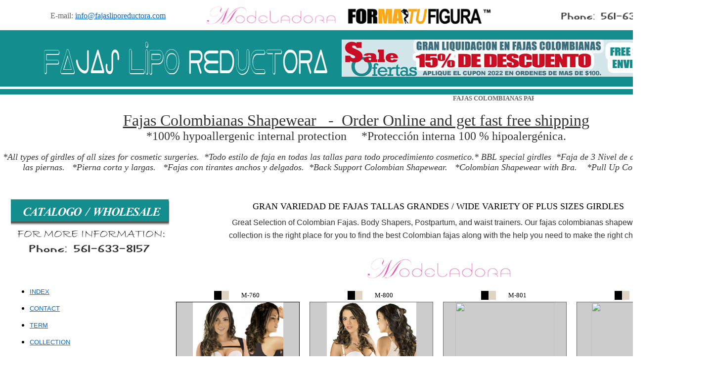

--- FILE ---
content_type: text/html
request_url: https://fajasliporeductora.com/fajas_colombianas_Modeladora.htm
body_size: 29104
content:
<html>
<head>
<meta http-equiv="Content-Language" content="en-us">
<meta name="description" content="All types of girdles of all sizes for cosmetic surgeries.  Todo estilo de faja en todas las tallas para todo procedimiento cosmetico. BBL special girdles  Faja de 3 Nivel de ajuste.   
Zipper entre las piernas. Pierna corta y largas. Fajas con tirantes anchos y delgados. Back Support Colombian Shapewear. Colombian Shapewear with Bra. Pull Up Colombian Shaper"/>
<meta name="keywords" content="Fajas, Faja, Fajas Reductoras, Fajas Modeladoras, Fajas Adelgazantes, Fajas postparto, Fajas de Latex,  Fajas Powernet, Fajas Colombianas, Fajas Reductoras de Abdomen, Fajas Especiales, 
Fajas Reductivas, Fajas Termicas, Fajas de Hombre,  Fajas para Hombre, Faja Colombiana"/>
<title>Fajas Colombianas, Colombian Shapewear</title>
<meta name="robots" content="index,follow" />
<meta name="GOOGLEBOT" content="INDEX, FOLLOW" />
<meta http-equiv="Content-Type" content="text/html; charset=windows-1252">
</head>

<body text="#000000" leftmargin="0" topmargin="0" marginwidth="0" marginheight="0" link="#0033FF" vlink="#0033FF" alink="#0033FF" style="text-align: right" rightmargin="0" bottommargin="0">
<div align="center">
	<table border="0" width="100%" cellspacing="0" cellpadding="0" bgcolor="#DDDDDD">
		<tr>
			<td bgcolor="#FFFFFF">
			<p align="center">
			<img border="0" src="cub-white.jpg" width="4" height="4"></td>
		</tr>
		<tr>
			<td>
			<div align="center">
				<table borderColor="#fbfdff" cellSpacing="0" cellPadding="0" width="100%" border="0" style="border-collapse: collapse">
					<tr>
						<td align="center">
						<div align="center">
							<table borderColor="#f4ddf1" cellSpacing="0" cellPadding="0" width="100%" border="0">
								<tr>
									<td bgColor="#ffffff" height="653" valign="top">
									<table style="BORDER-COLLAPSE: collapse" cellPadding="0" width="100%" border="0" cellspacing="0">
										<tr>
											<td bgColor="#FFFFFF">
											<img border="0" src="cub-white.jpg" width="4" height="4"></td>
										</tr>
										<tr>
											<td bgColor="#FFFFFF">
											<img border="0" src="cub-white.jpg" width="4" height="4"></td>
										</tr>
										<tr>
											<td bgColor="#FFFFFF" height="28">
											<div align="center">
												<table border="0" cellpadding="0" cellspacing="0" width="90%" height="35">
													<tr>
														<td width="36" align="center">
																&nbsp;</td>
														<td width="317" align="center">
																<p align="left">
																<font face="Arial Narrow">
																<font color="#666666">
																E-mail: </font><a href="mailto:info@fajasliporeductora.com">
																<font color="#0066CC">
																info@fajasliporeductora.com</font></a></font></td>
														<td width="302" align="center">
																<div align="center">
																	<table border="0" width="100" cellspacing="0" cellpadding="0">
																		<tr>
																			<td>
														<a href="fajas_colombianas_Modeladora.htm">
																<img border="0" src="LOGO-BRAND-300w.jpg" align="right" width="270" height="41"></a></td>
																		</tr>
																	</table>
																</div>
														</td>
														<td width="241" align="center">
														<font face="Arial Narrow" size="2">
														<a href="fajas_colombianas_formatufigura.htm">
														<img border="0" src="SMALLL-LOGO-FF.jpg" align="right" width="300" height="33"></a></font></td>
														<td width="396" bgcolor="#FFFFFF">
														<p align="right">
																			<img border="0" src="phone.jpg" width="250" height="33"></td>
													</tr>
												</table>
											</div>
											</td>
										</tr>
										<tr>
											<td bgColor="#FFFFFF">
											<p align="center">
											<img border="0" src="cub-white.jpg" width="4" height="4"></td>
										</tr>
										<tr>
											<td bgColor="#FFFFFF">
											<img border="0" src="cub-white.jpg" width="4" height="4"></td>
										</tr>
										<tr>
											<td bgColor="#138D8D" height="114">
											<div align="center">
												<table border="0" cellpadding="0" cellspacing="0" width="90%">
													<tr>
														<td width="615" height="101">
														<a href="index.htm">
														<img border="0" src="logo.jpg" align="left"></a></td>
														<td width="197" height="101">&nbsp;</td>
														<td width="197" height="101">&nbsp;</td>
														<td height="101">
														<p align="right">
														<img border="0" src="banner-liporeductora.jpg" width="683" height="75"></td>
													</tr>
												</table>
											</div>
											</td>
										</tr>
										<tr>
											<td bgColor="#FFFFFF" height="5">
											<p align="center">
											<img border="0" src="cub-white.jpg" width="4" height="4"></td>
										</tr>
										<tr>
											<td bgColor="#138D8D">
											<font color="#138D8D" size="1">---</font></td>
										</tr>
										<tr>
											<td vAlign="top" bgColor="#ffffff">
											<div align="center">
												<table style="BORDER-COLLAPSE: collapse" borderColor="#111111" cellSpacing="0" cellPadding="0" width="100%" border="0">
													<tr>
														<td style="COLOR: #000; FONT-FAMILY: arial,sans-serif" vAlign="top" align="middle" width="100%" bgColor="#ffffff" height="9">
														<table cellSpacing="0" cellPadding="0" width="100%" border="0">
															<tr>
																<td vAlign="top">
																<div align="center">
																	<table cellSpacing="0" cellPadding="0" width="100%" border="0">
																		<tr>
																			<td>
																			<p align="center"><b>
																			<font face="Arial Narrow" color="#666666" size="2">
																								<marquee scrollAmount="3" width="50%" bgColor="#FFFFFF">FAJAS COLOMBIANAS PARA DESPUES DE LA LIPOSUCCION Y EL TUMMY TUCK - LA MAYOR VARIEDAD DE FAJAS CON LOS MEJORES PRECIOS </marquee></font></b></td>
																		</tr>
																		<tr>
																			<td>
																			<div align="center">
																				<table border="0" cellpadding="0" cellspacing="0" style="font-family: Times New Roman; letter-spacing: normal; orphans: 2; text-transform: none; widows: 2; word-spacing: 0px; -webkit-text-stroke-width: 0px; text-decoration-thickness: initial; text-decoration-style: initial; text-decoration-color: initial; background-color: rgb(255, 255, 255)" width="1061">
																					<tr>
																						<td>&nbsp;</td>
																					</tr>
																					<tr>
																						<td>
																						<p align="center"><u><font size="6" color="#333333">Fajas Colombianas Shapewear&nbsp;&nbsp; -&nbsp; Order Online and get fast free shipping</font></u></td>
																					</tr>
																					<tr>
																						<td>
																						<p align="center"><font size="5" face="Times New Roman" color="#333333"><span style="text-decoration: none; background-color: rgb(255, 255, 255)">*100% hypoallergenic internal protection&nbsp;&nbsp;&nbsp;&nbsp; *</span><span style="text-decoration: none">Protección interna 100 % hipoalergénica.</span></font></td>
																					</tr>
																					<tr>
																						<td>&nbsp;</td>
																					</tr>
																					<tr>
																						<td>
																						<table border="0" cellpadding="0" cellspacing="0" width="1436" style="font-family: Times New Roman; letter-spacing: normal; orphans: 2; text-transform: none; widows: 2; word-spacing: 0px; -webkit-text-stroke-width: 0px; text-decoration-thickness: initial; text-decoration-style: initial; text-decoration-color: initial; background-color: rgb(255, 255, 255)">
																							<tr>
																								<td>
																								<p align="center"><i><font face="Times New Roman" size="4" color="#333333">*All types of girdles of all sizes for cosmetic surgeries.&nbsp; *Todo estilo de faja en todas las tallas para todo procedimiento cosmetico.* BBL special girdles&nbsp; *Faja de 3 Nivel de ajuste.&nbsp;&nbsp; *Zipper entre las piernas.&nbsp;&nbsp; *Pierna corta y largas.&nbsp;&nbsp; *Fajas con tirantes anchos y delgados.&nbsp; *</font><font color="#333333" size="4">Back Support Colombian Shapewear.&nbsp;&nbsp; *</font><font color="#333333" face="Arial Narrow" size="4">Colombian Shapewear with Bra.&nbsp;&nbsp;&nbsp; *</font></i><span style="color: rgb(0, 0, 0); font-style: italic; font-variant-ligatures: normal; font-variant-caps: normal; letter-spacing: normal; orphans: 2; text-align: justify; text-indent: 0px; text-transform: none; white-space: normal; widows: 2; word-spacing: 0px; -webkit-text-stroke-width: 0px; text-decoration-thickness: initial; text-decoration-style: initial; text-decoration-color: initial; background-color: rgb(255, 255, 255)"><font color="#333333" size="4">Pull Up Colombian Shaper</font></span></td>
																							</tr>
																						</table>
																						</td>
																					</tr>
																					<tr>
																						<td>
																						&nbsp;</td>
																					</tr>
																				</table>
																			</div>
																			</td>
																		</tr>
																		<tr>
																			<td>
																			&nbsp;</td>
																		</tr>
																		<tr>
																			<td height="19">
																			<div align="center">
																				<table border="0" cellpadding="0" cellspacing="0" width="30">
																					<tr>
																						<td width="12">
																						<table border="0" width="20" cellspacing="0" cellpadding="0">
																							<tr>
																								<td>&nbsp;</td>
																							</tr>
																						</table>
																						</td>
																						<td width="320" valign="top">
																						&nbsp;</td>
																						<td width="1162" valign="top" height="4" bgcolor="#FFFFFF" align="center" style="color: rgb(255, 100, 162); font-family: arial, sans-serif">&nbsp;</td>
																						<td width="0" valign="top" height="4" bgcolor="#FFFFFF" align="center" style="color: rgb(255, 100, 162); font-family: arial, sans-serif">&nbsp;</td>
																						<td width="0" valign="top" height="4" bgcolor="#FFFFFF" align="center" style="color: rgb(255, 100, 162); font-family: arial, sans-serif">&nbsp;</td>
																						<td width="0" valign="top" height="4" bgcolor="#FFFFFF" align="center" style="color: rgb(255, 100, 162); font-family: arial, sans-serif">&nbsp;</td>
																						<td width="0" valign="top" height="4" bgcolor="#FFFFFF" align="center" style="color: rgb(255, 100, 162); font-family: arial, sans-serif">&nbsp;</td>
																						<td width="0" valign="top" height="4" bgcolor="#FFFFFF" align="center" style="color: rgb(255, 100, 162); font-family: arial, sans-serif">&nbsp;</td>
																						<td width="0" valign="top" height="4" bgcolor="#FFFFFF" align="center" style="color: rgb(255, 100, 162); font-family: arial, sans-serif">&nbsp;</td>
																					</tr>
																					<tr>
																						<td width="12">&nbsp;</td>
																						<td width="320" valign="top">
																						<div align="left">
																							<table border="0" cellpadding="0" cellspacing="0" width="92%">
																								<tr>
																									<td bgcolor="#FFFFFF" height="30">
																									<p align="center"><a href="wholesale.htm"><img border="0" src="4-pay-320W.jpg" width="320" height="129"></a></td>
																								</tr>
																								<tr>
																									<td bgcolor="#FFFFFF" height="30">
																									&nbsp;</td>
																								</tr>
																								<tr>
																									<td bgcolor="#FFFFFF">
																									&nbsp;</td>
																								</tr>
																								<tr>
																									<td bgcolor="#FFFFFF" height="30">
																									<ul>
																										<li><span style="text-transform: uppercase; "><font color="#0066CC" face="Arial"><a href="index.htm"><font color="#0066CC" size="2">index</font></a></font></span></li>
																									</ul>
																									</td>
																								</tr>
																								<tr>
																									<td bgcolor="#FFFFFF" height="30">
																									<ul>
																										<li><span style="text-transform: uppercase; "><font color="#0066CC" face="Arial"><a href="contacto.htm"><font color="#0066CC" size="2">contact</font></a></font></span></li>
																									</ul>
																									</td>
																								</tr>
																								<tr>
																									<td bgcolor="#FFFFFF" height="30">
																									<ul>
																										<li><span style="text-transform: uppercase; "><font face="Arial" color="#0066CC"><a href="terminos.htm"><font color="#0066CC" size="2">term</font></a></font></span></li>
																									</ul>
																									</td>
																								</tr>
																								<tr>
																									<td bgcolor="#FFFFFF" height="30">
																									<ul>
																										<li><span style="text-transform: uppercase; "><font color="#0066CC" face="Arial"><a href="coleccion.htm"><font color="#0066CC" size="2">collection</font></a></font></span></li>
																									</ul>
																									</td>
																								</tr>
																								<tr>
																									<td bgcolor="#FFFFFF" height="30">
																									<ul>
																										<li><font size="2"><a href="wholesale.htm"><font color="#0066CC">CATALOGO / WHOLESALE</font></a></font></li>
																									</ul>
																									</td>
																								</tr>
																								<tr>
																									<td bgcolor="#FFFFFF">&nbsp;</td>
																								</tr>
																								<tr>
																												<td align="left" height="40">
																												<div align="center">
																													<table border="0" cellpadding="0" cellspacing="0" width="320">
																														<tr>
																															<td>
																						<div align="left">
																							<table border="0" cellpadding="0" cellspacing="0" width="92%">
																								<tr>
																									<td height="40">
																									&nbsp;</td>
																									<td height="35">
																									<font face="Arial"><a href="Abdomen_Control_Colombian_Shapewear.htm"><font color="#0066CC" size="2">Abdomen Control Colombian Shapewear</font></a></font></td>
																								</tr>
																								<tr>
																									<td height="40">
																									&nbsp;</td>
																									<td height="35">
																									<font face="Arial"><a href="Adjustables_Straps_Colombian_Shapewear.htm"><font color="#0066CC" size="2">Adjustables Straps Colombian Shapewear</font></a></font></td>
																								</tr>
																								<tr>
																									<td height="40">
																									&nbsp;</td>
																									<td height="35">
																									<font face="Arial"><a href="Back_Support_Colombian_Shapewear.htm"><font color="#0066CC" size="2">Back Support Colombian Shapewear</font></a></font></td>
																								</tr>
																								<tr>
																									<td height="40">
																									&nbsp;</td>
																									<td height="35">
																									<font color="#FFFFFF"><a href="BBL_special_shapewear.htm"><font size="2" color="#0066CC" face="Arial">Butt 
																	lifter &amp; BBL 
																										Special Shapewear</font></a></font><font size="2" face="Arial" color="#0066CC"> </font>
																									</td>
																								</tr>
																								<tr>
																									<td height="40">
																									&nbsp;</td>
																									<td height="35">
																									<a href="Capri_Colombian_Shapewear.htm"><font color="#0066CC" face="Arial" size="2">Capri Colombian Shapewear</font></a></td>
																								</tr>
																								<tr>
																									<td height="40">
																									&nbsp;</td>
																									<td height="35">
																									<font face="Arial"><a href="Colombian_Shapewear_with_Zipper.htm"><font color="#0066CC" size="2">Colombian Shapewear w/Zipper</font></a></font></td>
																								</tr>
																								<tr>
																									<td height="40">
																									&nbsp;</td>
																									<td height="35">
																									<font face="Arial"><a href="Colombian_Shapewear_with_Hooks_Closure.htm"><font color="#0066CC" size="2">Colombian Shapewear w/Hooks Closure</font></a></font></td>
																								</tr>
																								<tr>
																									<td height="40">
																									&nbsp;</td>
																									<td height="35">
																									<a href="Colombian_Short_Shapewear.htm"><font color="#0066CC" face="Arial" size="2">Colombian Short Shapewear</font></a></td>
																								</tr>
																								<tr>
																									<td height="40">
																									&nbsp;</td>
																									<td height="35">
																									<font face="Arial"><a href="Colombian_Shapewear_with_Bra.htm"><font color="#0066CC" size="2">Colombian Shapewear with Bra</font></a></font></td>
																								</tr>
																								<tr>
																									<td height="40">
																									&nbsp;</td>
																									<td height="35">
																									<font face="Arial"><a href="Colombian_Vest_and_Waist_training.htm"><font color="#0066CC" size="2">Colombian Vest and Waist training</font></a></font></td>
																								</tr>
																								<tr>
																									<td height="40">
																									&nbsp;</td>
																									<td height="35">
																									<font face="Arial"><a href="Latex_Colombian_Shapewear.htm"><font color="#0066CC" size="2">Latex Colombian Shapewear</font></a></font></td>
																								</tr>
																								<tr>
																									<td height="40">
																									&nbsp;</td>
																									<td height="35">
																									<a href="Panty_Colombian_Shapewear.htm"><font color="#0066CC" face="Arial" size="2">Panty Colombian Shapewear</font></a></td>
																								</tr>
																								<tr>
																									<td height="40">
																									&nbsp;</td>
																									<td height="35">
																									<font face="Arial"><a href="Postpartum_Colombian_shapewear.htm"><font color="#0066CC" size="2">Postpartum Colombian Shapewear</font></a></font></td>
																								</tr>
																								<tr>
																									<td height="40">
																									&nbsp;</td>
																									<td height="35">
																									<font face="Arial"><a href="Post_surgical_shapewear.htm"><font color="#0066CC" size="2">Post surgical Colombian Shapewear</font></a></font></td>
																								</tr>
																								<tr>
																									<td height="40">
																									&nbsp;</td>
																									<td height="35">
																									<font face="Arial"><a href="Powernet_Colombian_Shapewear.htm"><font color="#0066CC" size="2">Powernet Colombian Shapewear</font></a></font></td>
																								</tr>
																								<tr>
																									<td height="40">
																									&nbsp;</td>
																									<td height="35">
																									<span style="color: rgb(0, 0, 0); font-family: Arial; font-style: normal; font-variant-ligatures: normal; font-variant-caps: normal; letter-spacing: normal; orphans: 2; text-align: justify; text-indent: 0px; text-transform: none; white-space: normal; widows: 2; word-spacing: 0px; -webkit-text-stroke-width: 0px; text-decoration-thickness: initial; text-decoration-style: initial; text-decoration-color: initial; background-color: rgb(255, 255, 255)"><a href="Pull_Up_Colombian_Body_Shaper.htm"><font color="#0066CC" size="2">Pull Up Colombian Shaper</font></a></span></td>
																								</tr>
																								<tr>
																									<td height="40">
																									&nbsp;</td>
																									<td height="35">
																									<font color="#FFFFFF"><a href="Reducing_Shaping.htm"><font size="2" color="#0066CC" face="Arial">Reducing 
																	&amp; Shaping Colombian Shapewear</font></a></font><font size="2" color="#0066CC" face="Arial">&nbsp; </font>
																									</td>
																								</tr>
																								<tr>
																									<td height="40">
																									&nbsp;</td>
																									<td height="35">
																									<font face="Arial"><a href="Special_Textile_Colombian_Shapewear.htm"><font color="#0066CC" size="2">Special Textile Colombian Shapewear</font></a></font></td>
																								</tr>
																								<tr>
																									<td height="40">
																									&nbsp;</td>
																									<td height="35">
																									<font face="Arial"><a href="Strapless_Colombian_Shapewear.htm"><font color="#0066CC" size="2">Strapless Colombian Shapewear</font></a></font></td>
																								</tr>
																								<tr>
																									<td height="40">
																									&nbsp;</td>
																									<td height="35">
																									<font color="#FFFFFF" face="Arial" size="2"><font color="#FFFFFF"><a href="Use_daily.htm"><font color="#0066CC">Use 
																										Daily</font></a></font><font color="#0066CC">&nbsp;&nbsp;</font></font></td>
																								</tr>
																								<tr>
																									<td height="40">
																									&nbsp;</td>
																									<td height="35">
																									<font face="Arial"><a href="Wide_Straps_Colombian_Shapewear.htm"><font color="#0066CC" size="2">Wide Straps Colombian Shapewear</font></a></font></td>
																								</tr>
																								<tr>
																									<td bgcolor="#FFFFFF">&nbsp;</td>
																									<td bgcolor="#FFFFFF" height="35">&nbsp;</td>
																								</tr>
																								<tr>
																												<td align="left">
																												&nbsp;</td>
																												<td align="left" height="35">
																												<div align="center">
																													<table border="0" cellpadding="0" cellspacing="0" width="320">
																														<tr>
																															<td>&nbsp;</td>
																														</tr>
																													</table>
																												</div>
																												</td>
																											</tr>
																								<tr>
																									<td height="35">
																									&nbsp;</td>
																									<td height="35">
																									<p align="center"><i><font face="Times New Roman" size="4"><b>CATEGORIA</b></font></i></td>
																											</tr>
																								<tr>
																									<td height="40">
																									&nbsp;</td>
																									<td height="35">
																									<font face="Arial"><a href="Pull_Up_Colombian_Body_Shaper.htm"><font color="#0066CC" size="2">Body moldeador sin broches</font></a></font></td>
																								</tr>
																								<tr>
																									<td height="40">
																									&nbsp;</td>
																									<td height="35">
																									<font face="Arial"><a href="Abdomen_Control_Colombian_Shapewear.htm"><font color="#0066CC" size="2">Fajas Colombianas Control de abdomen </font></a></font>
																									</td>
																								</tr>
																								<tr>
																									<td height="40">
																									&nbsp;</td>
																									<td height="35">
																									<font face="Arial"><a href="Colombian_Shapewear_with_Bra.htm"><font color="#0066CC" size="2">Fajas Colombianas con Brasier</font></a></font></td>
																								</tr>
																								<tr>
																									<td height="40">
																									&nbsp;</td>
																									<td height="35">
																									<font face="Arial"><a href="Adjustables_Straps_Colombian_Shapewear.htm"><font color="#0066CC" size="2">Fajas Colombianas con tirantes ajustables </font></a></font>
																									</td>
																								</tr>
																								<tr>
																									<td height="40">
																									&nbsp;</td>
																									<td height="35">
																									<a href="Panty_Colombian_Shapewear.htm"><font color="#0066CC" face="Arial" size="2">Fajas Colombianas estilo Panty</font></a></td>
																								</tr>
																								<tr>
																									<td height="40">
																									&nbsp;</td>
																									<td height="35">
																									<a href="Colombian_Short_Shapewear.htm"><font color="#0066CC" face="Arial" size="2">Fajas Colombianas Piernas cortas</font></a></td>
																								</tr>
																								<tr>
																									<td height="40">
																									&nbsp;</td>
																									<td height="35">
																									<font face="Arial"><a href="Capri_Colombian_Shapewear.htm"><font color="#0066CC" size="2">Fajas Colombianas Pierna Larga</font></a></font></td>
																								</tr>
																								<tr>
																									<td height="40">
																									&nbsp;</td>
																									<td height="35">
																									<font face="Arial"><a href="Back_Support_Colombian_Shapewear.htm"><font color="#0066CC" size="2">Fajas Colombianas Soporte de Espalda</font></a></font></td>
																								</tr>
																								<tr>
																									<td height="40">
																									&nbsp;</td>
																									<td height="35">
																									<font color="#FFFFFF"><a href="BBL_special_shapewear.htm"><font color="#0066CC" face="Arial" size="2">Fajas Colombianas especial para BBL </font></a></font>
																									</td>
																								</tr>
																								<tr>
																									<td height="40">
																									&nbsp;</td>
																									<td height="35">
																									<font color="#FFFFFF"><a href="BBL_special_shapewear.htm"><font color="#0066CC" face="Arial" size="2">Fajas Colombianas Levantacola</font></a></font></td>
																								</tr>
																								<tr>
																									<td height="40">
																									&nbsp;</td>
																									<td height="35">
																									<font face="Arial"><a href="Colombian_Shapewear_with_Zipper.htm"><font color="#0066CC" size="2">Fajas Colombianas con Zipper </font></a></font>
																									</td>
																								</tr>
																								<tr>
																									<td height="40">
																									&nbsp;</td>
																									<td height="35">
																									<font face="Arial"><a href="Colombian_Shapewear_with_Hooks_Closure.htm"><font color="#0066CC" size="2">Fajas Colombianas con Ganchitos </font></a></font>
																									</td>
																								</tr>
																								<tr>
																									<td height="40">
																									&nbsp;</td>
																									<td height="35">
																									<font face="Arial"><a href="Colombian_Vest_and_Waist_training.htm"><font color="#0066CC" size="2">Chalecos y Cinturillas Colombianas</font></a></font></td>
																								</tr>
																								<tr>
																									<td height="40">
																									&nbsp;</td>
																									<td height="35">
																									<font face="Arial"><a href="Latex_Colombian_Shapewear.htm"><font color="#0066CC" size="2">Fajas Colombianas de Latex</font></a></font></td>
																								</tr>
																								<tr>
																									<td height="40">
																									&nbsp;</td>
																									<td height="35">
																									<font face="Arial"><a href="Special_Textile_Colombian_Shapewear.htm"><font color="#0066CC" size="2">Fajas Colombianas epecial Textil </font></a></font>
																									</td>
																								</tr>
																								<tr>
																									<td height="40">
																									&nbsp;</td>
																									<td height="35">
																									<font face="Arial"><a href="Postpartum_Colombian_shapewear.htm"><font color="#0066CC" size="2">Fajas Colombianas Post parto </font></a></font>
																									</td>
																								</tr>
																								<tr>
																									<td height="40">
																									&nbsp;</td>
																									<td height="35">
																									<font face="Arial"><a href="Post_surgical_shapewear.htm"><font color="#0066CC" size="2">Fajas Colombianas post quirurgica</font></a></font></td>
																								</tr>
																								<tr>
																									<td height="40">
																									&nbsp;</td>
																									<td height="35">
																									<font face="Arial"><a href="Powernet_Colombian_Shapewear.htm"><font color="#0066CC" size="2">Fajas Colombianas de Powernet </font></a></font>
																									</td>
																								</tr>
																								<tr>
																									<td height="40">
																									&nbsp;</td>
																									<td height="35">
																									<font color="#FFFFFF"><a href="Reducing_Shaping.htm"><font color="#0066CC" face="Arial" size="2">Fajas Reductoras y Modeladoras</font></a></font></td>
																								</tr>
																								<tr>
																									<td height="40">
																									&nbsp;</td>
																									<td height="35">
																									<font face="Arial"><a href="Strapless_Colombian_Shapewear.htm"><font color="#0066CC" size="2">Fajas Colombianas Estraples </font></a></font>
																									</td>
																								</tr>
																								<tr>
																									<td height="40">
																									&nbsp;</td>
																									<td height="35">
																									<font color="#FFFFFF" face="Arial"><a href="Use_daily.htm"><font color="#0066CC" size="2">Fajas Colombianas de Uso Diario</font></a></font></td>
																								</tr>
																								<tr>
																									<td height="40">
																									&nbsp;</td>
																									<td height="35">
																									<font face="Arial"><a href="Wide_Straps_Colombian_Shapewear.htm"><font color="#0066CC" size="2">Fajas Colombianas Tirantes Anchos</font></a></font></td>
																								</tr>
																								<tr>
																									<td height="40">&nbsp;</td>
																									<td height="40">&nbsp;</td>
																								</tr>
																								<tr>
																									<td height="40">&nbsp;</td>
																									<td height="40">&nbsp;</td>
																								</tr>
																								<tr>
																									<td height="40">&nbsp;</td>
																									<td height="40">&nbsp;</td>
																								</tr>
																								<tr>
																									<td height="40">&nbsp;</td>
																									<td height="40">&nbsp;</td>
																								</tr>
																								<tr>
																									<td height="40">&nbsp;</td>
																									<td height="40">&nbsp;</td>
																								</tr>
																							</table>
																						</div>
																						&nbsp;</td>
																														</tr>
																													</table>
																												</div>
																												</td>
																											</tr>
																								<tr>
																									<td>&nbsp;</td>
																								</tr>
																								<tr>
																									<td>&nbsp;</td>
																								</tr>
																								<tr>
																									<td>&nbsp;</td>
																								</tr>
																								<tr>
																									<td>&nbsp;</td>
																								</tr>
																								<tr>
																									<td>&nbsp;</td>
																								</tr>
																							</table>
																						</div>
																						</td>
																						<td width="1162" valign="top" height="4" bgcolor="#FFFFFF" align="center" style="color: rgb(255, 100, 162); font-family: arial, sans-serif"><img border="0" src="cub-white.jpg" width="4" height="4"><div align="center">
																							<table border="0" width="100%" cellspacing="0" cellpadding="0">
																								<tr>
																									<td bgcolor="#FFFFFF" valign="top" height="34" align="center">
																			&nbsp;</td>
																									<td bgcolor="#FFFFFF" valign="top" height="34" align="center">
																			&nbsp;</td>
																									<td bgcolor="#FFFFFF" valign="top" height="34" align="center">
																			&nbsp;</td>
																									<td bgcolor="#FFFFFF" valign="top" height="34" align="center">
																			<p align="center">
																			<font face="Verdana" size="4">
																			GRAN 
																			VARIEDAD 
																			DE 
																			FAJAS 
																			TALLAS 
																			GRANDES 
																			/ 
																			WIDE 
																			VARIETY 
																			OF 
																			PLUS 
																			SIZES 
																			GIRDLES</font></td>
																								</tr>
																								<tr>
																									<td bgcolor="#FFFFFF" valign="top" height="26" align="center">
																								&nbsp;</td>
																									<td bgcolor="#FFFFFF" valign="top" height="26" align="center">
																								&nbsp;</td>
																									<td bgcolor="#FFFFFF" valign="top" height="26" align="center">
																								&nbsp;</td>
																									<td bgcolor="#FFFFFF" valign="top" height="26" align="center">
																								<p align="center"><font color="#333333" face="Arial">Great Selection of Colombian Fajas. Body Shapers, Postpartum, and waist trainers. Our fajas colombianas shapewear </font></td>
																								</tr>
																								<tr>
																									<td bgcolor="#FFFFFF" valign="top" height="18" align="center">
																								&nbsp;</td>
																									<td bgcolor="#FFFFFF" valign="top" height="18" align="center">
																								&nbsp;</td>
																									<td bgcolor="#FFFFFF" valign="top" height="18" align="center">
																								&nbsp;</td>
																									<td bgcolor="#FFFFFF" valign="top" height="18" align="center">
																								<p align="center"><font color="#333333" face="Arial">collection is the right place for you to find the best Colombian fajas along with the help you need to make the right choice</font></td>
																								</tr>
																								<tr>
																									<td width="1040" bgcolor="#FFFFFF" valign="top" height="18">
																								&nbsp;</td>
																									<td width="1040" bgcolor="#FFFFFF" valign="top" height="18">
																								&nbsp;</td>
																									<td width="1040" bgcolor="#FFFFFF" valign="top" height="18">
																								&nbsp;</td>
																									<td width="1040" bgcolor="#FFFFFF" valign="top" height="18">
																								&nbsp;</td>
																								</tr>
																								<tr>
																									<td width="1040" bgcolor="#FFFFFF" valign="top" height="18">
																								&nbsp;</td>
																									<td width="1040" bgcolor="#FFFFFF" valign="top" height="18">
																								&nbsp;</td>
																									<td width="1040" bgcolor="#FFFFFF" valign="top" height="18">
																								&nbsp;</td>
																									<td width="1040" bgcolor="#FFFFFF" valign="top" height="18">
																								<div align="center">
																									<table border="0" width="95%" cellspacing="0" cellpadding="0">
																										<tr>
																											<td>&nbsp;</td>
																										</tr>
																									</table>
																								</div>
																									</td>
																								</tr>
																								<tr>
																									<td bgcolor="#FFFFFF" valign="top" height="18" align="center">
																								&nbsp;</td>
																									<td bgcolor="#FFFFFF" valign="top" height="18" align="center">
																								&nbsp;</td>
																									<td bgcolor="#FFFFFF" valign="top" height="18" align="center">
																								&nbsp;</td>
																									<td bgcolor="#FFFFFF" valign="top" height="18" align="center">
																								<div align="center">
																									<table border="0" cellpadding="0" cellspacing="0" width="90">
																										<tr>
																											<td><a href="fajas_colombianas_Modeladora.htm"><img border="0" src="LOGO-BRAND-300w.jpg" align="left"></a></td>
																										</tr>
																									</table>
																								</div>
																									</td>
																								</tr>
																								<tr>
																									<td bgcolor="#FFFFFF" valign="top" height="18" align="center">
																								&nbsp;</td>
																									<td bgcolor="#FFFFFF" valign="top" height="18" align="center">
																								&nbsp;</td>
																									<td bgcolor="#FFFFFF" valign="top" height="18" align="center">
																								&nbsp;</td>
																									<td bgcolor="#FFFFFF" valign="top" height="18" align="center">
																								&nbsp;</td>
																								</tr>
																								<tr>
																									<td bgcolor="#FFFFFF" valign="top" height="18" align="center">
																										&nbsp;</td>
																									<td bgcolor="#FFFFFF" valign="top" height="18" align="center">
																										&nbsp;</td>
																									<td bgcolor="#FFFFFF" valign="top" height="18" align="center">
																										&nbsp;</td>
																									<td bgcolor="#FFFFFF" valign="top" height="18" align="center">
																										<div align="center">
																											<table border="0" width="95%" cellspacing="0" cellpadding="0">
																												<tr>
																													<td align="center">
																						<div align="center">
																							<table border="0" cellpadding="0" cellspacing="0" width="120">
																								<tr>
																									<td width="53">
																									<div align="center">
																										<table border="0" cellpadding="0" cellspacing="0" width="30">
																											<tr>
																												<td bgcolor="#000000">&nbsp;</td>
																												<td bgcolor="#DFD3C4">&nbsp;</td>
																											</tr>
																										</table>
																									</div>
																									</td>
																									<td>
																									<p align="center"><font size="2" face="Verdana">M-760&nbsp;</font></td>
																								</tr>
																							</table>
																						</div>
																													</td>
																													<td align="center">
																													<table border="0" cellspacing="0" cellpadding="0" height="25">
																														<tr>
																															<td>&nbsp;</td>
																														</tr>
																													</table>
																													</td>
																													<td align="center">
																						<div align="center">
																							<table border="0" cellpadding="0" cellspacing="0" width="120">
																								<tr>
																									<td width="53">
																									<div align="center">
																										<table border="0" cellpadding="0" cellspacing="0" width="30">
																											<tr>
																												<td bgcolor="#000000">&nbsp;</td>
																												<td bgcolor="#DFD3C4">&nbsp;</td>
																											</tr>
																										</table>
																									</div>
																									</td>
																									<td>
																									<p align="center"><font size="2" face="Verdana">M-800&nbsp;</font></td>
																								</tr>
																							</table>
																						</div>
																													</td>
																													<td align="center">&nbsp;</td>
																									<td align="center">
																						<div align="center">
																							<table border="0" cellpadding="0" cellspacing="0" width="120">
																								<tr>
																									<td width="53">
																									<div align="center">
																										<table border="0" cellpadding="0" cellspacing="0" width="30">
																											<tr>
																												<td bgcolor="#000000">&nbsp;</td>
																												<td bgcolor="#DFD3C4">&nbsp;</td>
																											</tr>
																										</table>
																									</div>
																									</td>
																									<td>
																									<p align="center"><font size="2" face="Verdana">M-801&nbsp;</font></td>
																								</tr>
																							</table>
																						</div>
																									</td>
																													<td align="center">&nbsp;</td>
																									<td align="center">
																						<div align="center">
																							<table border="0" cellpadding="0" cellspacing="0" width="120">
																								<tr>
																									<td width="53">
																									<div align="center">
																										<table border="0" cellpadding="0" cellspacing="0" width="30">
																											<tr>
																												<td bgcolor="#000000">&nbsp;</td>
																												<td bgcolor="#DFD3C4">&nbsp;</td>
																											</tr>
																										</table>
																									</div>
																									</td>
																									<td>
																									<p align="center"><font size="2" face="Verdana">M-802&nbsp;</font></td>
																								</tr>
																							</table>
																						</div>
																									</td>
																												</tr>
																												<tr>
																						<td bgcolor="#FFFFFF" align="center" style="color: rgb(255, 100, 162); font-family: arial, sans-serif" width="310">
																						<div align="center">
																							<table border="0" cellpadding="0" width="90" style="border-collapse: collapse" bordercolor="#666666">
																								<tr>
																									<td>
																						<div align="center">
																							<table border="1" cellpadding="0" width="250" style="border-collapse: collapse" bordercolor="#000000" height="250">
																								<tr>
																									<td bgcolor="#CCCCCC">
																									<p align="center"><font face="Arial Narrow" size="2"><a href="post_surgical_shapewear_M-760.htm"><img border="0" src="760-MFF-590h.jpg" width="183" height="250"></a></font></td>
																								</tr>
																							</table>
																						</div>
																									</td>
																								</tr>
																							</table>
																						</div>
																						</td>
																						<td width="0" valign="top" bgcolor="#FFFFFF" align="center" style="color: rgb(255, 100, 162); font-family: arial, sans-serif"><div align="center">
																							<table bordercolorlight="#666666" width="20" cellpadding="0" bordercolor="#666666" border="0" style="border-collapse: collapse">
																								<tr>
																									<td>&nbsp;</td>
																								</tr>
																							</table>
																						</div>
																						&nbsp;</td>
																						<td width="302" bgcolor="#FFFFFF" align="center" style="font-family: arial, sans-serif; color: rgb(255, 100, 162)">
																						<div align="center">
																							<table bordercolorlight="#666666" width="250" cellpadding="0" bordercolor="#666666" border="1" style="border-collapse: collapse">
																								<tr>
																									<td align="center" style="color: rgb(198, 0, 0)" bgcolor="#CCCCCC"><font size="2" face="Arial Narrow" color="#666666"><a href="post_surgical_shapewear_M-800.htm"><img src="M-800-POWERNET-320X434.jpg" border="0" width="181" height="250"></a></font></td>
																								</tr>
																							</table>
																						</div>
																						</td>
																						<td width="0" valign="top" bgcolor="#FFFFFF" align="center" style="color: rgb(255, 100, 162); font-family: arial, sans-serif"><div align="center">
																							<table bordercolorlight="#666666" width="20" cellpadding="0" bordercolor="#666666" border="0" style="border-collapse: collapse">
																								<tr>
																									<td>&nbsp;</td>
																								</tr>
																							</table>
																						</div>
																						&nbsp;</td>
																						<td valign="bottom" height="0" bgcolor="#FFFFFF" align="center" style="color: rgb(255, 100, 162); font-family: arial, sans-serif">
																						<div align="center">
																							<table bordercolorlight="#666666" width="250" cellpadding="0" bordercolor="#666666" border="1" style="border-collapse: collapse">
																								<tr>
																									<td align="center" style="color: rgb(198, 0, 0)" bgcolor="#CCCCCC"><a href="post_surgical_shapewear_M-801.htm"><img border="0" src="https://fajascolombianas.com/M-801-250H.jpg" width="200" height="250"></a></td>
																								</tr>
																							</table>
																						</div>
																						</td>
																						<td width="0" valign="top" bgcolor="#FFFFFF" align="center" style="color: rgb(255, 100, 162); font-family: arial, sans-serif"><div align="center">
																							<table bordercolorlight="#666666" width="20" cellpadding="0" bordercolor="#666666" border="0" style="border-collapse: collapse">
																								<tr>
																									<td>&nbsp;</td>
																								</tr>
																							</table>
																						</div>
																						&nbsp;</td>
																						<td valign="bottom" height="0" bgcolor="#FFFFFF" align="center" style="color: rgb(255, 100, 162); font-family: arial, sans-serif">
																						<div align="center">
																							<table width="250" cellpadding="0" border="1" style="border-collapse: collapse" bgcolor="#CCCCCC" bordercolor="#666666">
																								<tr>
																									<td style="color: rgb(198, 0, 0)" valign="bottom">
																									<p align="center"><a href="post_surgical_shapewear_M-802.htm"><img border="0" src="https://fajascolombianas.com/M-802-250H-OK.jpg" width="190" height="250"></a></td>
																								</tr>
																							</table>
																						</div>
																						</td>
																												</tr>
																												<tr>
																						<td valign="bottom" bgcolor="#FFFFFF" align="center" style="color: rgb(255, 100, 162); font-family: arial, sans-serif" height="35">
																						<div align="center">
																							<table border="0" cellpadding="0" cellspacing="0" width="250">
																								<tr>
																									<td>
																						<span style="font-family: Arial Narrow; font-style: normal; font-variant-ligatures: normal; font-variant-caps: normal; letter-spacing: normal; orphans: 2; text-align: justify; text-indent: 0px; white-space: normal; widows: 2; word-spacing: 0px; -webkit-text-stroke-width: 0px; text-decoration-style: initial; text-decoration-color: initial; text-transform: uppercase; background-color: rgb(255, 255, 255)"><font size="2" color="#333333">DESCRIPCIÓN:&nbsp;</font></span><span style="font-family: Arial Narrow; font-style: normal; font-variant-ligatures: normal; font-variant-caps: normal; letter-spacing: normal; orphans: 2; text-align: justify; text-indent: 0px; text-transform: none; white-space: normal; widows: 2; word-spacing: 0px; -webkit-text-stroke-width: 0px; text-decoration-style: initial; text-decoration-color: initial; float: none; display: inline !important; background-color: rgb(255, 255, 255)"><font size="2" color="#333333">&nbsp;*Recomendada para BBL *Tirantes anchos ajustable.&nbsp;</font></span><font size="2" color="#333333"><span style="font-family: Arial Narrow; font-style: normal; font-variant-ligatures: normal; font-variant-caps: normal; letter-spacing: normal; orphans: 2; text-align: justify; text-indent: 0px; text-transform: none; white-space: normal; widows: 2; word-spacing: 0px; -webkit-text-stroke-width: 0px; text-decoration-style: initial; text-decoration-color: initial; float: none; display: inline !important; background-color: rgb(255, 255, 255)">*2 Niveles de ajuste al frente&nbsp;</span></font></td>
																								</tr>
																							</table>
																						</div>
																						</td>
																						<td width="0" valign="bottom" height="35" bgcolor="#FFFFFF" align="center" style="color: rgb(255, 100, 162); font-family: arial, sans-serif">&nbsp;</td>
																						<td valign="bottom" bgcolor="#FFFFFF" align="center" style="color: rgb(255, 100, 162); font-family: arial, sans-serif" height="35" width="280">
																						<div align="center">
																							<table border="0" cellpadding="0" cellspacing="0" width="250">
																								<tr>
																									<td>
																						<span style="font-family: Arial Narrow; font-style: normal; font-variant-ligatures: normal; font-variant-caps: normal; letter-spacing: normal; orphans: 2; text-align: justify; text-indent: 0px; white-space: normal; widows: 2; word-spacing: 0px; -webkit-text-stroke-width: 0px; text-decoration-style: initial; text-decoration-color: initial; text-transform: uppercase; background-color: rgb(255, 255, 255)"><font size="2" color="#666666">DESCRIPCIÓN:&nbsp;</font></span><span style="font-family: Arial Narrow; font-style: normal; font-variant-ligatures: normal; font-variant-caps: normal; letter-spacing: normal; orphans: 2; text-align: justify; text-indent: 0px; text-transform: none; white-space: normal; widows: 2; word-spacing: 0px; -webkit-text-stroke-width: 0px; text-decoration-style: initial; text-decoration-color: initial; float: none; display: inline !important; background-color: rgb(255, 255, 255)"><font size="2" color="#666666">&nbsp;*Recomendada para BBL *Tirantes ajustable.&nbsp;</font></span><font size="2" color="#666666"><span style="font-family: Arial Narrow; font-style: normal; font-variant-ligatures: normal; font-variant-caps: normal; letter-spacing: normal; orphans: 2; text-align: justify; text-indent: 0px; text-transform: none; white-space: normal; widows: 2; word-spacing: 0px; -webkit-text-stroke-width: 0px; text-decoration-style: initial; text-decoration-color: initial; float: none; display: inline !important; background-color: rgb(255, 255, 255)">*3 Niveles de ajuste al frente</span></font></td>
																								</tr>
																							</table>
																						</div>
																						</td>
																						<td width="0" valign="bottom" height="35" bgcolor="#FFFFFF" align="center" style="color: rgb(255, 100, 162); font-family: arial, sans-serif">&nbsp;</td>
																						<td valign="bottom" bgcolor="#ffffff" align="center" style="font-family: arial, sans-serif; color: rgb(0, 0, 0);" height="35">
																						<div align="center">
																							<table border="0" cellpadding="0" cellspacing="0" width="250">
																								<tr>
																									<td>
																									<p align="justify"><span style="font-family: Arial Narrow; font-style: normal; font-variant-ligatures: normal; font-variant-caps: normal; letter-spacing: normal; orphans: 2; text-align: justify; text-indent: 0px; white-space: normal; widows: 2; word-spacing: 0px; -webkit-text-stroke-width: 0px; text-decoration-style: initial; text-decoration-color: initial; text-transform: uppercase; background-color: rgb(255, 255, 255)"><font size="2" color="#666666">DESCRIPCIÓN:&nbsp;&nbsp;</font></span><span style="font-family: Arial Narrow; font-style: normal; font-variant-ligatures: normal; font-variant-caps: normal; letter-spacing: normal; orphans: 2; text-align: justify; text-indent: 0px; text-transform: none; white-space: normal; widows: 2; word-spacing: 0px; -webkit-text-stroke-width: 0px; text-decoration-style: initial; text-decoration-color: initial; float: none; display: inline !important; background-color: rgb(255, 255, 255)"><font size="2" color="#666666">&nbsp;*Boyshort zipper invisible al frente con abrochadura y protector interno </font></span></td>
																								</tr>
																							</table>
																						</div>
																						</td>
																						<td width="0" valign="bottom" height="35" bgcolor="#FFFFFF" align="center" style="color: rgb(255, 100, 162); font-family: arial, sans-serif">&nbsp;</td>
																						<td valign="bottom" bgcolor="#ffffff" align="center" style="font-family: arial, sans-serif; color: rgb(0, 0, 0);" height="35">
																						<div align="center">
																							<table border="0" cellpadding="0" cellspacing="0" width="250">
																								<tr>
																									<td>
																									<p align="justify">
																						<span style="font-family: Arial Narrow; font-style: normal; font-variant-ligatures: normal; font-variant-caps: normal; letter-spacing: normal; orphans: 2; text-align: justify; text-indent: 0px; white-space: normal; widows: 2; word-spacing: 0px; -webkit-text-stroke-width: 0px; text-decoration-style: initial; text-decoration-color: initial; text-transform: uppercase; background-color: rgb(255, 255, 255)"><font size="2" color="#666666">DESCRIPCIÓN:&nbsp;</font></span><font size="2" face="Arial Narrow" color="#666666">&nbsp;</font><span style="font-family: Arial Narrow; font-style: normal; font-variant-ligatures: normal; font-variant-caps: normal; letter-spacing: normal; orphans: 2; text-align: justify; text-indent: 0px; white-space: normal; widows: 2; word-spacing: 0px; -webkit-text-stroke-width: 0px; text-decoration-style: initial; text-decoration-color: initial; text-transform: uppercase; background-color: rgb(255, 255, 255)"><font size="2" color="#666666">*</font></span><span style="font-family: Arial Narrow; font-style: normal; font-variant-ligatures: normal; font-variant-caps: normal; letter-spacing: normal; orphans: 2; text-align: justify; text-indent: 0px; text-transform: none; white-space: normal; widows: 2; word-spacing: 0px; -webkit-text-stroke-width: 0px; text-decoration-style: initial; text-decoration-color: initial; float: none; display: inline !important; background-color: rgb(255, 255, 255)"><font size="2" color="#666666">Faja tirantes delgados ajustable. *Zipper invisible al frente *Abertura&nbsp; entre las piernas</font></span></td>
																								</tr>
																							</table>
																						</div>
																						</td>
																												</tr>
																												<tr>
																						<td align="center" valign="bottom" style="font-family: arial, sans-serif; color: rgb(0, 0, 0);">
																						<p align="center"><span style="text-transform: uppercase;"><font face="Arial Narrow" size="2"><strike>RETAIL PRICE:</strike>&nbsp;$110.00</font></span></td>
																						<td width="0" valign="bottom" height="25" bgcolor="#FFFFFF" align="center" style="color: rgb(255, 100, 162); font-family: arial, sans-serif">&nbsp;</td>
																						<td valign="bottom" bgcolor="#FFFFFF" align="center" style="color: rgb(255, 100, 162); font-family: arial, sans-serif" height="25" width="280">
																									<span style="text-transform: uppercase;"><font size="2" color="#000000" face="Arial Narrow"><strike>RETAIL PRICE: $120.00</strike>&nbsp;&nbsp;&nbsp; </font></span><i>
																									<font color="#c60000" face="Arial Narrow" size="2">&nbsp;</font></i></td>
																						<td width="0" valign="bottom" height="25" bgcolor="#FFFFFF" align="center" style="color: rgb(255, 100, 162); font-family: arial, sans-serif">&nbsp;</td>
																						<td valign="bottom" bgcolor="#ffffff" align="center" style="font-family: arial, sans-serif; color: rgb(0, 0, 0);" height="25"><span style="text-transform: uppercase;"><font face="Arial Narrow" size="2"><strike>RETAIL PRICE:&nbsp;$95.00</strike>&nbsp;&nbsp;&nbsp;&nbsp;&nbsp; </font></span></td>
																						<td width="0" valign="bottom" height="25" bgcolor="#FFFFFF" align="center" style="color: rgb(255, 100, 162); font-family: arial, sans-serif">&nbsp;</td>
																						<td valign="bottom" bgcolor="#ffffff" align="center" style="font-family: arial, sans-serif; color: rgb(0, 0, 0);" height="25">
																									<span style="text-transform: uppercase;"><font size="2" color="#000000" face="Arial Narrow"><strike>RETAIL PRICE: $120.00</strike>&nbsp;&nbsp;&nbsp; </font></span></td>
																													</tr>
																												<tr>
																						<td valign="bottom" bgcolor="#ffffff" align="center" style="font-family: arial, sans-serif; color: rgb(0, 0, 0);">
																						<p align="center"><font color="#c60000" face="Arial Narrow" size="2">&nbsp;SPECIAL PRICE $95.00</font></td>
																													<td height="20" align="center" valign="bottom">&nbsp;</td>
																						<td valign="bottom" bgcolor="#FFFFFF" align="center" style="color: rgb(255, 100, 162); font-family: arial, sans-serif" height="0" width="280">
																									<span style="text-transform: uppercase;"><font size="2" color="#000000" face="Arial Narrow">&nbsp;</font></span><i><font color="#c60000" face="Arial Narrow" size="2">SPECIAL PRICE $89.00</font></i></td>
																													<td height="20" align="center" valign="bottom">&nbsp;</td>
																						<td valign="bottom" bgcolor="#ffffff" align="center" style="font-family: arial, sans-serif; color: rgb(0, 0, 0);"><i><font color="#c60000" face="Arial Narrow" size="2">SPECIAL PRICE $80.00</font></i></td>
																													<td height="20" align="center" valign="bottom">&nbsp;</td>
																						<td valign="bottom" bgcolor="#ffffff" align="center" style="font-family: arial, sans-serif; color: rgb(0, 0, 0);">
																									<span style="text-transform: uppercase;"><font size="2" color="#000000" face="Arial Narrow">&nbsp;</font></span><i><font color="#c60000" face="Arial Narrow" size="2">SPECIAL PRICE $89.00&nbsp;&nbsp; </font></i></td>
																													</tr>
																												<tr>
																						<td align="center" valign="bottom" style="font-family: arial, sans-serif; color: rgb(0, 0, 0);"><font face="Arial Narrow" size="2" color="#C60000">YOUR SAVING: $15.00</font></td>
																													<td height="20" align="center" valign="bottom">&nbsp;</td>
																						<td valign="bottom" bgcolor="#FFFFFF" align="center" style="color: rgb(255, 100, 162); font-family: arial, sans-serif" height="0" width="280">
																									<font face="Arial Narrow" size="2" color="#C60000">YOUR SAVING: $31.00</font></td>
																													<td height="20" align="center" valign="bottom">&nbsp;</td>
																						<td valign="bottom" bgcolor="#ffffff" align="center" style="font-family: arial, sans-serif; color: rgb(0, 0, 0);"><font face="Arial Narrow" size="2" color="#C60000">YOUR SAVING: $15.00</font></td>
																													<td height="20" align="center" valign="bottom">&nbsp;</td>
																						<td valign="bottom" bgcolor="#ffffff" align="center" style="font-family: arial, sans-serif; color: rgb(0, 0, 0);">
																									<font face="Arial Narrow" size="2" color="#C60000">YOUR SAVING: $31.00</font></td>
																													</tr>
																												<tr>
																						<td bgcolor="#FFFFFF" align="center" style="color: rgb(255, 100, 162); font-family: arial, sans-serif" width="310" valign="bottom">
																						<p align="justify">
																						&nbsp;</td>
																						<td width="0" valign="bottom" bgcolor="#FFFFFF" align="center" style="color: rgb(255, 100, 162); font-family: arial, sans-serif">&nbsp;</td>
																						<td bgcolor="#FFFFFF" align="center" style="color: rgb(255, 100, 162); font-family: arial, sans-serif" width="302" valign="bottom">
																						<p align="justify">
																						&nbsp;</td>
																						<td width="0" valign="bottom" bgcolor="#FFFFFF" align="center" style="color: rgb(255, 100, 162); font-family: arial, sans-serif">&nbsp;</td>
																						<td bgcolor="#FFFFFF" align="center" style="color: rgb(255, 100, 162); font-family: arial, sans-serif" width="320" valign="bottom">
																						<p align="justify">
																						&nbsp;</td>
																						<td width="0" valign="bottom" bgcolor="#FFFFFF" align="center" style="color: rgb(255, 100, 162); font-family: arial, sans-serif">&nbsp;</td>
																						<td bgcolor="#FFFFFF" align="center" style="color: rgb(255, 100, 162); font-family: arial, sans-serif" width="320" valign="bottom">
																						&nbsp;</td>
																												</tr>
																												<tr>
																													<td align="center">&nbsp;</td>
																													<td align="center">&nbsp;</td>
																													<td align="center">&nbsp;</td>
																													<td align="center">&nbsp;</td>
																													<td align="center">&nbsp;</td>
																													<td align="center">&nbsp;</td>
																													<td align="center">&nbsp;</td>
																												</tr>
																												<tr>
																													<td align="center">&nbsp;</td>
																													<td align="center">&nbsp;</td>
																													<td align="center">&nbsp;</td>
																													<td align="center">&nbsp;</td>
																													<td align="center">&nbsp;</td>
																													<td align="center">&nbsp;</td>
																													<td align="center">&nbsp;</td>
																												</tr>
																												<tr>
																													<td align="center">&nbsp;</td>
																													<td align="center">&nbsp;</td>
																													<td align="center">&nbsp;</td>
																													<td align="center">&nbsp;</td>
																													<td align="center">&nbsp;</td>
																													<td align="center">&nbsp;</td>
																													<td align="center">&nbsp;</td>
																												</tr>
																												<tr>
																													<td align="center">
																						<div align="center">
																							<table border="0" cellpadding="0" cellspacing="0" width="120">
																								<tr>
																									<td width="63">
																									<div align="center">
																										<table border="0" cellpadding="0" cellspacing="0" width="45">
																											<tr>
																												<td bgcolor="#000000">&nbsp;</td>
																												<td bgcolor="#DFD3C4">&nbsp;</td>
																												<td bgcolor="#CF9D91">&nbsp;</td>
																											</tr>
																										</table>
																									</div>
																									</td>
																									<td>
																									<p align="center"><font size="2" face="Verdana">M-803</font></td>
																								</tr>
																							</table>
																						</div>
																													</td>
																													<td align="center">
																													<table border="0" cellspacing="0" cellpadding="0" height="25">
																														<tr>
																															<td>&nbsp;</td>
																														</tr>
																													</table>
																													</td>
																													<td align="center">
																						<div align="center">
																							<table border="0" cellpadding="0" cellspacing="0" width="120">
																								<tr>
																									<td width="53">
																									<div align="center">
																										<table border="0" cellpadding="0" cellspacing="0" width="30">
																											<tr>
																												<td bgcolor="#000000">&nbsp;</td>
																												<td bgcolor="#DFD3C4">&nbsp;</td>
																											</tr>
																										</table>
																									</div>
																									</td>
																									<td>
																									<p align="center"><font size="2" face="Verdana">M-804&nbsp;</font></td>
																								</tr>
																							</table>
																						</div>
																													</td>
																													<td align="center">&nbsp;</td>
																									<td align="center">
																						<div align="center">
																							<table border="0" cellpadding="0" cellspacing="0" width="120">
																								<tr>
																									<td width="53">
																									<div align="center">
																										<table border="0" cellpadding="0" cellspacing="0" width="30">
																											<tr>
																												<td bgcolor="#000000">&nbsp;</td>
																												<td bgcolor="#DFD3C4">&nbsp;</td>
																											</tr>
																										</table>
																									</div>
																									</td>
																									<td>
																									<p align="center"><font size="2" face="Verdana">M-805&nbsp;</font></td>
																								</tr>
																							</table>
																						</div>
																									</td>
																													<td align="center">&nbsp;</td>
																									<td align="center">
																						<div align="center">
																							<table border="0" cellpadding="0" cellspacing="0" width="120">
																								<tr>
																									<td width="53">
																									<div align="center">
																										<table border="0" cellpadding="0" cellspacing="0" width="30">
																											<tr>
																												<td bgcolor="#000000">&nbsp;</td>
																												<td bgcolor="#CD9E91">&nbsp;</td>
																											</tr>
																										</table>
																									</div>
																									</td>
																									<td>
																									<p align="center"><font size="2" face="Verdana">M-808&nbsp;</font></td>
																								</tr>
																							</table>
																						</div>
																									</td>
																												</tr>
																												<tr>
																						<td valign="bottom" bgcolor="#FFFFFF" align="center" style="color: rgb(255, 100, 162); font-family: arial, sans-serif" height="0">
																						<div align="center">
																							<table width="250" cellpadding="0" border="1" style="border-collapse: collapse" bgcolor="#CCCCCC" bordercolor="#666666">
																								<tr>
																									<td style="color: rgb(198, 0, 0)" valign="bottom">
																									<p align="center">
																							<a href="post_surgical_shapewear_M-803.htm"><img border="0" src="https://fajascolombianas.com/M-803-250-H.jpg" width="201" height="250"></a></td>
																								</tr>
																							</table>
																						</div>
																						</td>
																													<td align="center">&nbsp;</td>
																						<td valign="bottom" bgcolor="#FFFFFF" align="center" style="color: rgb(255, 100, 162); font-family: arial, sans-serif" height="0" width="280">
																						<div align="center">
																							<table width="250" cellpadding="0" border="1" style="border-collapse: collapse" bgcolor="#CCCCCC" bordercolor="#666666">
																								<tr>
																									<td style="color: rgb(198, 0, 0)" valign="bottom">
																									<p align="center"><font face="Arial Narrow" size="2"><a href="post_surgical_shapewear_M-804.htm"><img border="0" src="M-804-420X569%20(1).jpg" width="182" height="250"></a></font></td>
																								</tr>
																							</table>
																						</div>
																						</td>
																													<td align="center">&nbsp;</td>
																						<td valign="bottom" bgcolor="#FFFFFF" align="center" style="color: rgb(255, 100, 162); font-family: arial, sans-serif" height="0">
																						<div align="center">
																							<table width="250" cellpadding="0" border="1" style="border-collapse: collapse" bgcolor="#CCCCCC" bordercolor="#666666">
																								<tr>
																									<td style="color: rgb(198, 0, 0)" valign="bottom">
																									<p align="center"><font face="Arial Narrow" size="2"><a href="post_surgical_shapewear_M-805.htm"><img border="0" src="M-805-420X569.jpg" width="200" height="250"></a></font></td>
																								</tr>
																							</table>
																						</div>
																									</td>
																													<td align="center">&nbsp;</td>
																						<td valign="bottom" bgcolor="#FFFFFF" align="center" style="color: rgb(255, 100, 162); font-family: arial, sans-serif" height="0">
																						<div align="center">
																							<table width="250" cellpadding="0" border="1" style="border-collapse: collapse" bgcolor="#CCCCCC" bordercolor="#666666">
																								<tr>
																									<td style="color: rgb(198, 0, 0)" valign="bottom">
																									<p align="center"><font size="2" face="Arial Narrow" color="#666666"><a href="post_surgical_shapewear_M-808.htm"><img src="M-808-BACK-FRONT-320X434.jpg" border="0" width="182" height="250"></a></font></td>
																								</tr>
																							</table>
																						</div>
																									</td>
																												</tr>
																												<tr>
																						<td valign="bottom" bgcolor="#FFFFFF" align="center" style="color: rgb(255, 100, 162); font-family: arial, sans-serif" height="35">
																						<div align="center">
																							<table border="0" cellpadding="0" cellspacing="0" width="250">
																								<tr>
																									<td>
																									<p align="justify">
																						<span style="font-family: Arial Narrow; font-style: normal; font-variant-ligatures: normal; font-variant-caps: normal; letter-spacing: normal; orphans: 2; text-align: justify; text-indent: 0px; white-space: normal; widows: 2; word-spacing: 0px; -webkit-text-stroke-width: 0px; text-decoration-style: initial; text-decoration-color: initial; text-transform: uppercase; background-color: rgb(255, 255, 255)"><font size="2" color="#666666">DESCRIPCIÓN:&nbsp;</font></span><font size="2" face="Arial Narrow" color="#666666">&nbsp;</font><span style="font-family: Arial Narrow; font-style: normal; font-variant-ligatures: normal; font-variant-caps: normal; letter-spacing: normal; orphans: 2; text-align: justify; text-indent: 0px; text-transform: none; white-space: normal; widows: 2; word-spacing: 0px; -webkit-text-stroke-width: 0px; text-decoration-style: initial; text-decoration-color: initial; float: none; display: inline !important; background-color: rgb(255, 255, 255)"><font size="2" color="#666666">*Faja capri *Tirantes ajustables.&nbsp;</font></span><font size="2" color="#666666"><span style="font-family: Arial Narrow; font-style: normal; font-variant-ligatures: normal; font-variant-caps: normal; letter-spacing: normal; orphans: 2; text-align: justify; text-indent: 0px; text-transform: none; white-space: normal; widows: 2; word-spacing: 0px; -webkit-text-stroke-width: 0px; text-decoration-style: initial; text-decoration-color: initial; float: none; display: inline !important; background-color: rgb(255, 255, 255)">*3 Niveles de ajuste al frente.</span></font><span style="font-family: Arial Narrow; font-style: normal; font-variant-ligatures: normal; font-variant-caps: normal; letter-spacing: normal; orphans: 2; text-align: justify; text-indent: 0px; text-transform: none; white-space: normal; widows: 2; word-spacing: 0px; -webkit-text-stroke-width: 0px; text-decoration-style: initial; text-decoration-color: initial; float: none; display: inline !important; background-color: rgb(255, 255, 255)"><font size="2" color="#666666"> *Post quirurgica.&nbsp; </font></span></td>
																								</tr>
																							</table>
																						</div>
																													</td>
																													<td align="center">&nbsp;</td>
																						<td valign="bottom" bgcolor="#FFFFFF" align="center" style="color: rgb(255, 100, 162); font-family: arial, sans-serif" height="35" width="280">
																						<div align="center">
																							<table border="0" cellpadding="0" cellspacing="0" width="250">
																								<tr>
																									<td>
																									<p align="justify">
																						<span style="font-family: Arial Narrow; font-style: normal; font-variant-ligatures: normal; font-variant-caps: normal; letter-spacing: normal; orphans: 2; text-align: justify; text-indent: 0px; white-space: normal; widows: 2; word-spacing: 0px; -webkit-text-stroke-width: 0px; text-decoration-style: initial; text-decoration-color: initial; text-transform: uppercase; background-color: rgb(255, 255, 255)"><font size="2" color="#666666">DESCRIPCIÓN:&nbsp;</font></span><span style="font-family: Arial Narrow; font-style: normal; font-variant-ligatures: normal; font-variant-caps: normal; letter-spacing: normal; orphans: 2; text-align: justify; text-indent: 0px; text-transform: none; white-space: normal; widows: 2; word-spacing: 0px; -webkit-text-stroke-width: 0px; text-decoration-style: initial; text-decoration-color: initial; float: none; display: inline !important; background-color: rgb(255, 255, 255)"><font size="2" color="#666666">&nbsp;*Faja Colombiana elaborada en powernet.&nbsp; *Tirantes anchos.&nbsp;&nbsp;</font></span><font size="2" color="#666666"><span style="font-family: Arial Narrow; font-style: normal; font-variant-ligatures: normal; font-variant-caps: normal; letter-spacing: normal; orphans: 2; text-align: justify; text-indent: 0px; text-transform: none; white-space: normal; widows: 2; word-spacing: 0px; -webkit-text-stroke-width: 0px; text-decoration-style: initial; text-decoration-color: initial; float: none; display: inline !important; background-color: rgb(255, 255, 255)">*3 Niveles de ajuste </span></font></td>
																								</tr>
																							</table>
																						</div>
																													</td>
																													<td align="center">&nbsp;</td>
																						<td valign="bottom" bgcolor="#ffffff" align="center" style="font-family: arial, sans-serif; color: rgb(0, 0, 0);" height="35">
																						<div align="center">
																							<table border="0" cellpadding="0" cellspacing="0" width="250">
																								<tr>
																									<td>
																									<p align="justify">
																						<span style="font-family: Arial Narrow; font-style: normal; font-variant-ligatures: normal; font-variant-caps: normal; letter-spacing: normal; orphans: 2; text-align: justify; text-indent: 0px; white-space: normal; widows: 2; word-spacing: 0px; -webkit-text-stroke-width: 0px; text-decoration-style: initial; text-decoration-color: initial; text-transform: uppercase; background-color: rgb(255, 255, 255)"><font size="2" color="#666666">DESCRIPCIÓN:</font></span><font size="2" face="Arial Narrow" color="#666666">&nbsp;</font><span style="font-family: Arial Narrow; font-style: normal; font-variant-ligatures: normal; font-variant-caps: normal; letter-spacing: normal; orphans: 2; text-align: justify; text-indent: 0px; white-space: normal; widows: 2; word-spacing: 0px; -webkit-text-stroke-width: 0px; text-decoration-style: initial; text-decoration-color: initial; text-transform: uppercase; background-color: rgb(255, 255, 255)"><font size="2" color="#666666">&nbsp;</font></span><span style="font-family: Arial Narrow; font-style: normal; font-variant-ligatures: normal; font-variant-caps: normal; letter-spacing: normal; orphans: 2; text-align: justify; text-indent: 0px; text-transform: none; white-space: normal; widows: 2; word-spacing: 0px; -webkit-text-stroke-width: 0px; text-decoration-style: initial; text-decoration-color: initial; float: none; display: inline !important; background-color: rgb(255, 255, 255)"><font size="2" color="#666666">*Faja Colombiana elaborada en powernet. *Tirantes anchos &nbsp;</font></span><font size="2" color="#666666"><span style="font-family: Arial Narrow; font-style: normal; font-variant-ligatures: normal; font-variant-caps: normal; letter-spacing: normal; orphans: 2; text-align: justify; text-indent: 0px; text-transform: none; white-space: normal; widows: 2; word-spacing: 0px; -webkit-text-stroke-width: 0px; text-decoration-style: initial; text-decoration-color: initial; float: none; display: inline !important; background-color: rgb(255, 255, 255)">*3 Niveles de ajuste </span></font></td>
																								</tr>
																							</table>
																						</div>
																													</td>
																													<td align="center">&nbsp;</td>
																						<td valign="bottom" bgcolor="#ffffff" align="center" style="font-family: arial, sans-serif; color: rgb(0, 0, 0);" height="35">
																						<div align="center">
																							<table border="0" cellpadding="0" cellspacing="0" width="250">
																								<tr>
																									<td>
																						<span style="font-family: Arial Narrow; font-style: normal; font-variant-ligatures: normal; font-variant-caps: normal; letter-spacing: normal; orphans: 2; text-align: justify; text-indent: 0px; white-space: normal; widows: 2; word-spacing: 0px; -webkit-text-stroke-width: 0px; text-decoration-style: initial; text-decoration-color: initial; text-transform: uppercase; background-color: rgb(255, 255, 255)"><font size="2" color="#666666">DESCRIPCIÓN:&nbsp;</font></span><span style="font-family: Arial Narrow; font-style: normal; font-variant-ligatures: normal; font-variant-caps: normal; letter-spacing: normal; orphans: 2; text-align: justify; text-indent: 0px; text-transform: none; white-space: normal; widows: 2; word-spacing: 0px; -webkit-text-stroke-width: 0px; text-decoration-style: initial; text-decoration-color: initial; float: none; display: inline !important; background-color: rgb(255, 255, 255)"><font size="2" color="#666666">*Faja estraple&nbsp; *Recomendada para BBL&nbsp;&nbsp; *Control extra fuerte.&nbsp;en el abdomen&nbsp; </font></span></td>
																								</tr>
																							</table>
																						</div>
																													</td>
																												</tr>
																												<tr>
																						<td valign="bottom" bgcolor="#FFFFFF" align="center" style="color: rgb(255, 100, 162); font-family: arial, sans-serif" height="25">
																									<span style="text-transform: uppercase;"><font size="2" color="#000000" face="Arial Narrow"><strike>RETAIL PRICE: $120.00</strike>&nbsp;&nbsp; </font></span>
																						<i>
																									<font color="#c60000" face="Arial Narrow" size="2">&nbsp;&nbsp;&nbsp; </font></i></td>
																													<td align="center">&nbsp;</td>
																						<td align="center" bgcolor="#ffffff" valign="bottom" height="25" style="font-family: arial, sans-serif; color: rgb(0, 0, 0);" width="280">
																									<span style="text-transform: uppercase;"><font face="Arial Narrow"><strike><font size="2">RETAIL PRICE: $120.00</font></strike></font></span><i><font color="#c60000" face="Arial Narrow" size="2">&nbsp;&nbsp;&nbsp;&nbsp;&nbsp;&nbsp; &nbsp;</font></i></td>
																													<td align="center">&nbsp;</td>
																						<td valign="bottom" bgcolor="#FFFFFF" align="center" style="color: rgb(255, 100, 162); font-family: arial, sans-serif" height="18">
																									<span style="text-transform: uppercase;"><font size="2" color="#000000" face="Arial Narrow"><strike>RETAIL PRICE: $130.00</strike>&nbsp;&nbsp;&nbsp;&nbsp;&nbsp; </font></span></td>
																													<td align="center">&nbsp;</td>
																						<td valign="bottom" bgcolor="#FFFFFF" align="center" style="color: rgb(255, 100, 162); font-family: arial, sans-serif;"><span style="text-transform: uppercase;"><font size="2" color="#000000" face="Arial Narrow"><strike>RETAIL PRICE: $130.00</strike>&nbsp;&nbsp;&nbsp;&nbsp;&nbsp;</font></span></td>
																												</tr>
																												<tr>
																						<td valign="bottom" bgcolor="#FFFFFF" align="center" style="color: rgb(255, 100, 162); font-family: arial, sans-serif" height="0">
																						<i>
																									<font color="#c60000" face="Arial Narrow" size="2">SPECIAL PRICE $89.00</font></i></td>
																													<td align="center">&nbsp;</td>
																						<td align="center" valign="top" height="0" style="font-family: arial, sans-serif; color: rgb(0, 0, 0);" width="280">
																									<i><font color="#c60000" face="Arial Narrow" size="2">&nbsp;SPECIAL PRICE $89.00</font></i></td>
																													<td align="center">&nbsp;</td>
																						<td align="center" valign="top" style="font-family: arial, sans-serif; color: rgb(0, 0, 0);">
																									<span style="text-transform: uppercase;"><font size="2" color="#000000" face="Arial Narrow">&nbsp;</font></span><i><font color="#c60000" face="Arial Narrow" size="2">SPECIAL PRICE $95.00 &nbsp;</font></i></td>
																													<td align="center">&nbsp;</td>
																						<td align="center" valign="top" style="font-family: arial, sans-serif; color: rgb(0, 0, 0);"><span style="text-transform: uppercase;"><font size="2" color="#000000" face="Arial Narrow">&nbsp;</font></span><i><font color="#c60000" face="Arial Narrow" size="2">SPECIAL PRICE $90.00 &nbsp;</font></i></td>
																												</tr>
																												<tr>
																						<td valign="bottom" bgcolor="#FFFFFF" align="center" style="color: rgb(255, 100, 162); font-family: arial, sans-serif" height="0">
																									<font face="Arial Narrow" size="2" color="#C60000">YOUR SAVING: $31.00</font></td>
																													<td align="center">&nbsp;</td>
																						<td align="center" valign="top" height="0" style="font-family: arial, sans-serif; color: rgb(0, 0, 0);" width="280">
																									<font face="Arial Narrow" size="2" color="#C60000">YOUR SAVING: $31.00</font></td>
																													<td align="center">&nbsp;</td>
																						<td align="center" valign="top" style="font-family: arial, sans-serif; color: rgb(0, 0, 0);">
																									<font face="Arial Narrow" size="2" color="#C60000">YOUR SAVING: $35.00</font></td>
																													<td align="center">&nbsp;</td>
																						<td align="center" valign="top" style="font-family: arial, sans-serif; color: rgb(0, 0, 0);"><font face="Arial Narrow" size="2" color="#C60000">YOUR SAVING: $40.00</font></td>
																												</tr>
																												<tr>
																													<td align="center">&nbsp;</td>
																													<td align="center">&nbsp;</td>
																													<td align="center">&nbsp;</td>
																													<td align="center">&nbsp;</td>
																													<td align="center">&nbsp;</td>
																													<td align="center">&nbsp;</td>
																													<td align="center">&nbsp;</td>
																												</tr>
																												<tr>
																													<td align="center">&nbsp;</td>
																													<td align="center">&nbsp;</td>
																													<td align="center">&nbsp;</td>
																													<td align="center">&nbsp;</td>
																													<td align="center">&nbsp;</td>
																													<td align="center">&nbsp;</td>
																													<td align="center">&nbsp;</td>
																												</tr>
																												<tr>
																													<td align="center">&nbsp;</td>
																													<td align="center">&nbsp;</td>
																													<td align="center">&nbsp;</td>
																													<td align="center">&nbsp;</td>
																													<td align="center">&nbsp;</td>
																													<td align="center">&nbsp;</td>
																													<td align="center">&nbsp;</td>
																												</tr>
																												<tr>
																													<td align="center" height="20">&nbsp;</td>
																													<td align="center" height="20">&nbsp;</td>
																													<td align="center" height="20">&nbsp;</td>
																													<td align="center" height="20">&nbsp;</td>
																													<td align="center" height="20">&nbsp;</td>
																													<td align="center" height="20">&nbsp;</td>
																													<td align="center" height="20">&nbsp;</td>
																												</tr>
																												<tr>
																													<td align="center" height="28">
																						<div align="center">
																							<table border="0" cellpadding="0" cellspacing="0" width="120">
																								<tr>
																									<td width="63">
																									<div align="center">
																										<table border="0" cellpadding="0" cellspacing="0" width="15">
																											<tr>
																												<td bgcolor="#DFD3C4">&nbsp;</td>
																											</tr>
																										</table>
																									</div>
																									</td>
																									<td>
																									<p align="center"><font size="2" face="Verdana">M-812</font></td>
																								</tr>
																							</table>
																						</div>
																													</td>
																													<td align="center" height="28">&nbsp;</td>
																													<td align="center" height="28">
																						<div align="center">
																							<table border="0" cellpadding="0" cellspacing="0" width="120">
																								<tr>
																									<td width="63">
																									<div align="center">
																										<table border="0" cellpadding="0" cellspacing="0" width="15">
																											<tr>
																												<td bgcolor="#DFD3C4">&nbsp;</td>
																											</tr>
																										</table>
																									</div>
																									</td>
																									<td>
																									<p align="center"><font size="2" face="Verdana">M-813</font></td>
																								</tr>
																							</table>
																						</div>
																													</td>
																													<td align="center" height="28">&nbsp;</td>
																													<td align="center" height="28">
																						<div align="center">
																							<table border="0" cellpadding="0" cellspacing="0" width="120">
																								<tr>
																									<td width="53">
																									<div align="center">
																										<table border="0" cellpadding="0" cellspacing="0" width="30">
																											<tr>
																												<td bgcolor="#000000">&nbsp;</td>
																												<td bgcolor="#CD9E91">&nbsp;</td>
																											</tr>
																										</table>
																									</div>
																									</td>
																									<td>
																									<p align="center"><font size="2" face="Verdana">M-817&nbsp;</font></td>
																								</tr>
																							</table>
																						</div>
																													</td>
																													<td align="center" height="28">&nbsp;</td>
																									<td align="center" height="28">
																						<div align="center">
																							<table border="0" cellpadding="0" cellspacing="0" width="120">
																								<tr>
																									<td width="53">
																									<div align="center">
																										<table border="0" cellpadding="0" cellspacing="0" width="30">
																											<tr>
																												<td bgcolor="#000000">&nbsp;</td>
																												<td bgcolor="#DFD3C4">&nbsp;</td>
																											</tr>
																										</table>
																									</div>
																									</td>
																									<td>
																									<p align="center"><font size="2" face="Verdana">M-819&nbsp;</font></td>
																								</tr>
																							</table>
																						</div>
																									</td>
																												</tr>
																												<tr>
																						<td valign="bottom" bgcolor="#FFFFFF" align="center" style="color: rgb(255, 100, 162); font-family: arial, sans-serif" height="0">
																						<div align="center">
																							<table width="250" cellpadding="0" border="1" style="border-collapse: collapse" bgcolor="#CCCCCC" bordercolor="#666666">
																								<tr>
																									<td style="color: rgb(198, 0, 0)" valign="bottom">
																									<p align="center"><font size="2" face="Arial Narrow" color="#666666"><a href="post_surgical_shapewear_M-812.htm"><img src="M-812-POWERNET-320X434.jpg" border="0" width="182" height="250"></a></font></td>
																								</tr>
																							</table>
																						</div>
																									</td>
																													<td align="center">&nbsp;</td>
																						<td valign="bottom" bgcolor="#FFFFFF" align="center" style="color: rgb(255, 100, 162); font-family: arial, sans-serif" height="0">
																						<div align="center">
																							<table width="250" cellpadding="0" border="1" style="border-collapse: collapse" bgcolor="#CCCCCC" bordercolor="#666666">
																								<tr>
																									<td style="color: rgb(198, 0, 0)" valign="bottom">
																									<p align="center"><a href="Colombianl_shapewear_M-813.htm"><img border="0" src="https://fajascolombianas.com/M-813-250H-OK-OK.jpg" width="227" height="250"></a></td>
																								</tr>
																							</table>
																						</div>
																									</td>
																													<td align="center">&nbsp;</td>
																						<td valign="bottom" bgcolor="#FFFFFF" align="center" style="color: rgb(255, 100, 162); font-family: arial, sans-serif" height="0" width="280">
																						<div align="center">
																							<table width="250" cellpadding="0" border="1" style="border-collapse: collapse" bgcolor="#CCCCCC" bordercolor="#666666">
																								<tr>
																									<td style="color: rgb(198, 0, 0)" valign="bottom">
																									<p align="center"><a href="post_surgical_shapewear_M-817.htm"><img border="0" src="https://fajascolombianas.com/M-817-250-H2.jpg" width="199" height="250"></a></td>
																								</tr>
																							</table>
																						</div>
																									</td>
																													<td align="center">&nbsp;</td>
																						<td valign="bottom" bgcolor="#FFFFFF" align="center" style="color: rgb(255, 100, 162); font-family: arial, sans-serif" height="0">
																						<div align="center">
																							<table width="250" cellpadding="0" border="1" style="border-collapse: collapse" bgcolor="#CCCCCC" bordercolor="#666666">
																								<tr>
																									<td style="color: rgb(198, 0, 0)" valign="bottom">
																									<p align="center"><a href="post_surgical_shapewear_M-819.htm"><img border="0" src="https://fajascolombianas.com/M-819-250H.jpg" width="200" height="250"></a></td>
																								</tr>
																							</table>
																						</div>
																									</td>
																												</tr>
																												<tr>
																						<td valign="bottom" bgcolor="#FFFFFF" align="center" style="color: rgb(255, 100, 162); font-family: arial, sans-serif" height="35">
																						<div align="center">
																							<table border="0" cellpadding="0" cellspacing="0" width="250">
																								<tr>
																									<td>
																						<span style="font-family: Arial Narrow; font-style: normal; font-variant-ligatures: normal; font-variant-caps: normal; letter-spacing: normal; orphans: 2; text-align: justify; text-indent: 0px; white-space: normal; widows: 2; word-spacing: 0px; -webkit-text-stroke-width: 0px; text-decoration-style: initial; text-decoration-color: initial; text-transform: uppercase; background-color: rgb(255, 255, 255)"><font size="2" color="#666666">DESCRIPCIÓN:&nbsp;</font></span><span style="font-family: Arial Narrow; font-style: normal; font-variant-ligatures: normal; font-variant-caps: normal; letter-spacing: normal; orphans: 2; text-align: justify; text-indent: 0px; text-transform: none; white-space: normal; widows: 2; word-spacing: 0px; -webkit-text-stroke-width: 0px; text-decoration-style: initial; text-decoration-color: initial; float: none; display: inline !important; background-color: rgb(255, 255, 255)"><font size="2" color="#666666">*Faja elaborada en powernet. *Faja pierna a la rodilla estraple&nbsp;&nbsp; </font></span><font size="2" color="#666666"><span style="font-family: Arial Narrow; font-style: normal; font-variant-ligatures: normal; font-variant-caps: normal; letter-spacing: normal; orphans: 2; text-align: justify; text-indent: 0px; text-transform: none; white-space: normal; widows: 2; word-spacing: 0px; -webkit-text-stroke-width: 0px; text-decoration-style: initial; text-decoration-color: initial; float: none; display: inline !important; background-color: rgb(255, 255, 255)">*Zipper invisible </span></font></td>
																								</tr>
																							</table>
																						</div>
																													</td>
																													<td align="center">&nbsp;</td>
																						<td valign="bottom" bgcolor="#FFFFFF" align="center" style="color: rgb(255, 100, 162); font-family: arial, sans-serif" height="35">
																						<div align="center">
																							<table border="0" cellpadding="0" cellspacing="0" width="250">
																								<tr>
																									<td>
																						<span style="font-family: Arial Narrow; font-style: normal; font-variant-ligatures: normal; font-variant-caps: normal; letter-spacing: normal; orphans: 2; text-align: justify; text-indent: 0px; white-space: normal; widows: 2; word-spacing: 0px; -webkit-text-stroke-width: 0px; text-decoration-style: initial; text-decoration-color: initial; text-transform: uppercase; background-color: rgb(255, 255, 255)"><font size="2" color="#666666">DESCRIPCIÓN:&nbsp;</font></span><span style="font-family: Arial Narrow; font-style: normal; font-variant-ligatures: normal; font-variant-caps: normal; letter-spacing: normal; orphans: 2; text-align: justify; text-indent: 0px; text-transform: none; white-space: normal; widows: 2; word-spacing: 0px; -webkit-text-stroke-width: 0px; text-decoration-style: initial; text-decoration-color: initial; float: none; display: inline !important; background-color: rgb(255, 255, 255)"><font size="2" color="#666666">*Faja elaborada en powernet. *Faja estilo Panty. &nbsp;&nbsp; </font></span><font size="2" color="#666666"><span style="font-family: Arial Narrow; font-style: normal; font-variant-ligatures: normal; font-variant-caps: normal; letter-spacing: normal; orphans: 2; text-align: justify; text-indent: 0px; text-transform: none; white-space: normal; widows: 2; word-spacing: 0px; -webkit-text-stroke-width: 0px; text-decoration-style: initial; text-decoration-color: initial; float: none; display: inline !important; background-color: rgb(255, 255, 255)">*Zipper invisible </span></font></td>
																								</tr>
																							</table>
																						</div>
																													</td>
																													<td align="center">&nbsp;</td>
																						<td valign="bottom" bgcolor="#FFFFFF" align="center" style="color: rgb(255, 100, 162); font-family: arial, sans-serif" height="35" width="280">
																						<div align="center">
																							<table border="0" cellpadding="0" cellspacing="0" width="250">
																								<tr>
																									<td>
																									<p align="justify"><span style="font-family: Arial Narrow; font-style: normal; font-variant-ligatures: normal; font-variant-caps: normal; letter-spacing: normal; orphans: 2; text-align: justify; text-indent: 0px; white-space: normal; widows: 2; word-spacing: 0px; -webkit-text-stroke-width: 0px; text-decoration-style: initial; text-decoration-color: initial; text-transform: uppercase; background-color: rgb(255, 255, 255)"><font size="2" color="#666666">DESCRIPCIÓN:&nbsp;</font></span><span style="font-family: Arial Narrow; font-style: normal; font-variant-ligatures: normal; font-variant-caps: normal; letter-spacing: normal; orphans: 2; text-align: justify; text-indent: 0px; text-transform: none; white-space: normal; widows: 2; word-spacing: 0px; -webkit-text-stroke-width: 0px; text-decoration-style: initial; text-decoration-color: initial; float: none; display: inline !important; background-color: rgb(255, 255, 255)"><font size="2" color="#666666">*Faja pierna corta elaborado en powernet. </font></span><font size="2" color="#666666"><span style="font-family: Arial Narrow; font-style: normal; font-variant-ligatures: normal; font-variant-caps: normal; letter-spacing: normal; orphans: 2; text-align: justify; text-indent: 0px; text-transform: none; white-space: normal; widows: 2; word-spacing: 0px; -webkit-text-stroke-width: 0px; text-decoration-style: initial; text-decoration-color: initial; float: none; display: inline !important; background-color: rgb(255, 255, 255)">*Zipper invisible lateral&nbsp;</span></font></td>
																								</tr>
																							</table>
																						</div>
																													</td>
																													<td align="center">&nbsp;</td>
																						<td valign="bottom" bgcolor="#ffffff" align="center" style="font-family: arial, sans-serif; color: rgb(0, 0, 0);" height="35">
																						<div align="center">
																							<table border="0" cellpadding="0" cellspacing="0" width="250">
																								<tr>
																									<td>
																									<p align="justify"><span style="font-family: Arial Narrow; font-style: normal; font-variant-ligatures: normal; font-variant-caps: normal; letter-spacing: normal; orphans: 2; text-align: justify; text-indent: 0px; white-space: normal; widows: 2; word-spacing: 0px; -webkit-text-stroke-width: 0px; text-decoration-style: initial; text-decoration-color: initial; text-transform: uppercase; background-color: rgb(255, 255, 255)"><font size="2" color="#666666">DESCRIPCIÓN:&nbsp;</font></span><span style="font-family: Arial Narrow; font-style: normal; font-variant-ligatures: normal; font-variant-caps: normal; letter-spacing: normal; orphans: 2; text-align: justify; text-indent: 0px; text-transform: none; white-space: normal; widows: 2; word-spacing: 0px; -webkit-text-stroke-width: 0px; text-decoration-style: initial; text-decoration-color: initial; float: none; display: inline !important; background-color: rgb(255, 255, 255)"><font size="2" color="#666666">*Faja estraple con banda ancha. *Elaborada en powernet.&nbsp; &nbsp;</font></span><font size="2" color="#666666"><span style="font-family: Arial Narrow; font-style: normal; font-variant-ligatures: normal; font-variant-caps: normal; letter-spacing: normal; orphans: 2; text-align: justify; text-indent: 0px; text-transform: none; white-space: normal; widows: 2; word-spacing: 0px; -webkit-text-stroke-width: 0px; text-decoration-style: initial; text-decoration-color: initial; float: none; display: inline !important; background-color: rgb(255, 255, 255)">*Zipper invisible al frente </span></font></td>
																								</tr>
																							</table>
																						</div>
																													</td>
																												</tr>
																												<tr>
																						<td align="center" valign="bottom" style="font-family: arial, sans-serif; color: rgb(0, 0, 0);">
																						<p align="center"><span style="text-transform: uppercase;"><font face="Arial Narrow" size="2"><strike>RETAIL PRICE: $130.00</strike></font></span></td>
																													<td align="center">&nbsp;</td>
																						<td align="center" bgcolor="#ffffff" valign="bottom" height="18" style="font-family: arial, sans-serif; color: rgb(0, 0, 0);"><span style="text-transform: uppercase;"><font face="Arial Narrow"><strike><font size="2">RETAIL PRICE: $90.00</font></strike></font></span></td>
																													<td align="center">&nbsp;</td>
																						<td align="center" bgcolor="#ffffff" valign="bottom" height="25" style="font-family: arial, sans-serif; color: rgb(0, 0, 0);" width="280">
																									<span style="text-transform: uppercase;"><font face="Arial Narrow"><strike><font size="2">RETAIL PRICE: $120.00</font></strike></font></span><i><font color="#c60000" face="Arial Narrow" size="2">&nbsp;&nbsp;&nbsp; </font></i></td>
																													<td align="center">&nbsp;</td>
																						<td valign="bottom" bgcolor="#FFFFFF" align="center" style="color: rgb(255, 100, 162); font-family: arial, sans-serif" height="25">
																									<span style="text-transform: uppercase;"><font size="2" color="#000000" face="Arial Narrow"><strike>RETAIL PRICE: $130.00</strike>&nbsp;&nbsp;&nbsp;&nbsp; </font></span>
																													</td>
																												</tr>
																												<tr>
																						<td align="center" valign="bottom" style="font-family: arial, sans-serif; color: rgb(0, 0, 0);">
																						<p align="center"><font color="#c60000"><span style="text-transform: uppercase;"><font face="Arial Narrow" size="2">SPECIAL PRICE $95.00</font></span></font></td>
																													<td align="center">&nbsp;</td>
																						<td align="center" bgcolor="#ffffff" valign="bottom" style="font-family: arial, sans-serif; color: rgb(0, 0, 0);"><i><font color="#c60000" face="Arial Narrow" size="2">SPECIAL PRICE $79.00</font></i></td>
																													<td align="center">&nbsp;</td>
																						<td align="center" bgcolor="#ffffff" valign="bottom" style="font-family: arial, sans-serif; color: rgb(0, 0, 0);" width="280">
																									<i><font color="#c60000" face="Arial Narrow" size="2">SPECIAL PRICE $89.00 &nbsp;</font></i></td>
																													<td align="center">&nbsp;</td>
																						<td valign="bottom" bgcolor="#FFFFFF" align="center" style="color: rgb(255, 100, 162); font-family: arial, sans-serif">
																									<span style="text-transform: uppercase;"><font size="2" color="#000000" face="Arial Narrow">&nbsp; </font></span>
																						<i>
																									<font color="#c60000" face="Arial Narrow" size="2">SPECIAL PRICE $95.00 &nbsp;</font></i></td>
																												</tr>
																												<tr>
																						<td align="center" bgcolor="#ffffff" valign="bottom" style="font-family: arial, sans-serif; color: rgb(0, 0, 0);">
																						<p align="center"><font face="Arial Narrow" size="2" color="#C60000">YOUR SAVING: $35.00</font></td>
																													<td align="center">&nbsp;</td>
																						<td align="center" valign="top" height="0" style="font-family: arial, sans-serif; color: rgb(0, 0, 0);"><font face="Arial Narrow" size="2" color="#C60000">YOUR SAVING: $11.00</font></td>
																													<td align="center">&nbsp;</td>
																						<td align="center" valign="top" height="0" style="font-family: arial, sans-serif; color: rgb(0, 0, 0);" width="280">
																									<font face="Arial Narrow" size="2" color="#C60000">YOUR SAVING: $31.00</font></td>
																													<td align="center">&nbsp;</td>
																						<td align="center" valign="top" style="font-family: arial, sans-serif; color: rgb(0, 0, 0);">
																									<font face="Arial Narrow" size="2" color="#C60000">YOUR SAVING: $35.00</font></td>
																												</tr>
																												<tr>
																													<td align="center">&nbsp;</td>
																													<td align="center">&nbsp;</td>
																													<td align="center">&nbsp;</td>
																													<td align="center">&nbsp;</td>
																													<td align="center">&nbsp;</td>
																													<td align="center">&nbsp;</td>
																													<td align="center">&nbsp;</td>
																												</tr>
																												<tr>
																													<td align="center">&nbsp;</td>
																													<td align="center">&nbsp;</td>
																													<td align="center">&nbsp;</td>
																													<td align="center">&nbsp;</td>
																													<td align="center">&nbsp;</td>
																													<td align="center">&nbsp;</td>
																													<td align="center">&nbsp;</td>
																												</tr>
																												<tr>
																													<td align="center">&nbsp;</td>
																													<td align="center">&nbsp;</td>
																													<td align="center">&nbsp;</td>
																													<td align="center">&nbsp;</td>
																													<td align="center">&nbsp;</td>
																													<td align="center">&nbsp;</td>
																													<td align="center">&nbsp;</td>
																												</tr>
																												<tr>
																													<td align="center">&nbsp;</td>
																													<td align="center">&nbsp;</td>
																													<td align="center">&nbsp;</td>
																													<td align="center">&nbsp;</td>
																													<td align="center">&nbsp;</td>
																													<td align="center">&nbsp;</td>
																													<td align="center">&nbsp;</td>
																												</tr>
																												<tr>
																									<td align="center">
																						<div align="center">
																							<table border="0" cellpadding="0" cellspacing="0" width="120">
																								<tr>
																									<td width="53">
																									<div align="center">
																										<table border="0" cellpadding="0" cellspacing="0" width="15">
																											<tr>
																												<td bgcolor="#DFD3C4">&nbsp;</td>
																											</tr>
																										</table>
																									</div>
																									</td>
																									<td>
																									<p align="center"><font size="2" face="Verdana">M-822&nbsp;</font></td>
																								</tr>
																							</table>
																						</div>
																									</td>
																													<td align="center">
																													<table border="0" cellspacing="0" cellpadding="0" height="25">
																														<tr>
																															<td>&nbsp;</td>
																														</tr>
																													</table>
																													</td>
																									<td align="center">
																						<div align="center">
																							<table border="0" cellpadding="0" cellspacing="0" width="120">
																								<tr>
																									<td width="30">
																									<div align="center">
																										<table border="0" cellpadding="0" cellspacing="0" width="15">
																											<tr>
																												<td bgcolor="#DFD3C4">&nbsp;</td>
																											</tr>
																										</table>
																									</div>
																									</td>
																									<td>
																									<p align="center"><font size="2" face="Verdana">M-LY-904</font></td>
																								</tr>
																							</table>
																						</div>
																									</td>
																													<td align="center">&nbsp;</td>
																													<td align="center">
																						<div align="center">
																							<table border="0" cellpadding="0" cellspacing="0" width="120">
																								<tr>
																									<td width="36">
																									<div align="center">
																										<table border="0" cellpadding="0" cellspacing="0" width="15">
																											<tr>
																												<td bgcolor="#000000">&nbsp;</td>
																											</tr>
																										</table>
																									</div>
																									</td>
																									<td>
																									<p align="center"><font size="2" face="Verdana">M-771-Z</font></td>
																								</tr>
																							</table>
																						</div>
																													</td>
																													<td align="center">&nbsp;</td>
																													<td align="center">
																						<div align="center">
																							<table border="0" cellpadding="0" cellspacing="0" width="120">
																								<tr>
																									<td width="63">
																									<div align="center">
																										<table border="0" cellpadding="0" cellspacing="0" width="15">
																											<tr>
																												<td bgcolor="#000000">&nbsp;</td>
																											</tr>
																										</table>
																									</div>
																									</td>
																									<td>
																									<p align="center"><font size="2" face="Verdana">M-773</font></td>
																								</tr>
																							</table>
																						</div>
																													</td>
																												</tr>
																												<tr>
																						<td valign="bottom" bgcolor="#FFFFFF" align="center" style="color: rgb(255, 100, 162); font-family: arial, sans-serif" height="0">
																						<div align="center">
																							<table width="250" cellpadding="0" border="1" style="border-collapse: collapse" bgcolor="#CCCCCC" bordercolor="#666666">
																								<tr>
																									<td style="color: rgb(198, 0, 0)" valign="bottom">
																									<p align="center"><a href="post_surgical_shapewear_M-822.htm"><img border="0" src="https://fajascolombianas.com/M-822-200X250.jpg" width="200" height="250"></a></td>
																								</tr>
																							</table>
																						</div>
																									</td>
																													<td align="center">&nbsp;</td>
																						<td valign="bottom" bgcolor="#FFFFFF" align="center" style="color: rgb(255, 100, 162); font-family: arial, sans-serif" height="0">
																						<div align="center">
																							<table width="250" cellpadding="0" border="1" style="border-collapse: collapse" bgcolor="#CCCCCC" bordercolor="#666666">
																								<tr>
																									<td style="color: rgb(198, 0, 0)" valign="bottom">
																									<p align="center"><a href="panty_shapewear_M-904.htm"><img border="0" src="https://fajascolombianas.com/M-LY-904-434H.jpg" width="203" height="250"></a></td>
																								</tr>
																							</table>
																						</div>
																									</td>
																													<td align="center">&nbsp;</td>
																						<td valign="bottom" bgcolor="#FFFFFF" align="center" style="color: rgb(255, 100, 162); font-family: arial, sans-serif" height="0">
																						<div align="center">
																							<table width="250" cellpadding="0" border="1" style="border-collapse: collapse" bgcolor="#CCCCCC" bordercolor="#666666">
																								<tr>
																									<td style="color: rgb(198, 0, 0)" valign="bottom">
																									<p align="center"><a href="Powernet_waist_trainer_M-771-Z.htm"><img border="0" src="M-771-Z-434.jpg" width="208" height="250"></a></td>
																								</tr>
																							</table>
																						</div>
																									</td>
																													<td align="center">&nbsp;</td>
																						<td valign="bottom" bgcolor="#FFFFFF" align="center" style="color: rgb(255, 100, 162); font-family: arial, sans-serif" height="0">
																						<div align="center">
																							<table width="250" cellpadding="0" border="1" style="border-collapse: collapse" bgcolor="#CCCCCC" bordercolor="#666666">
																								<tr>
																									<td style="color: rgb(198, 0, 0)" valign="bottom">
																									<p align="center"><a href="latex_vest_M-773.htm"><img border="0" src="M-773-250-OK.jpg" width="225" height="250"></a></td>
																								</tr>
																							</table>
																						</div>
																									</td>
																												</tr>
																												<tr>
																						<td valign="bottom" bgcolor="#ffffff" align="center" style="font-family: arial, sans-serif; color: rgb(0, 0, 0);" height="35">
																						<div align="center">
																							<table border="0" cellpadding="0" cellspacing="0" width="250">
																								<tr>
																									<td>
																									<p align="justify"><span style="font-family: Arial Narrow; font-style: normal; font-variant-ligatures: normal; font-variant-caps: normal; letter-spacing: normal; orphans: 2; text-align: justify; text-indent: 0px; white-space: normal; widows: 2; word-spacing: 0px; -webkit-text-stroke-width: 0px; text-decoration-style: initial; text-decoration-color: initial; text-transform: uppercase; background-color: rgb(255, 255, 255)"><font size="2" color="#666666">DESCRIPCIÓN:&nbsp;</font></span><font size="2" color="#666666"><span style="font-family: Arial Narrow; font-style: normal; font-variant-ligatures: normal; font-variant-caps: normal; letter-spacing: normal; orphans: 2; text-align: justify; text-indent: 0px; text-transform: none; white-space: normal; widows: 2; word-spacing: 0px; -webkit-text-stroke-width: 0px; text-decoration-style: initial; text-decoration-color: initial; float: none; display: inline !important; background-color: rgb(255, 255, 255)">&nbsp;Pull up</span></font><span style="font-family: Arial Narrow; font-style: normal; font-variant-ligatures: normal; font-variant-caps: normal; letter-spacing: normal; orphans: 2; text-align: justify; text-indent: 0px; text-transform: none; white-space: normal; widows: 2; word-spacing: 0px; -webkit-text-stroke-width: 0px; text-decoration-style: initial; text-decoration-color: initial; float: none; display: inline !important; background-color: rgb(255, 255, 255)"><font size="2" color="#666666"> *Faja Colombiana&nbsp; de </font></span><span style="background-color: rgb(255, 255, 255)"><font size="2" color="#666666"><span style="font-family: Arial Narrow">powernet&nbsp;</span></font></span><font size="2" face="Arial Narrow" color="#666666">&nbsp;</font><span style="font-family: Arial Narrow; font-style: normal; font-variant-ligatures: normal; font-variant-caps: normal; letter-spacing: normal; orphans: 2; text-align: justify; text-indent: 0px; text-transform: none; white-space: normal; widows: 2; word-spacing: 0px; -webkit-text-stroke-width: 0px; text-decoration-style: initial; text-decoration-color: initial; float: none; display: inline !important; background-color: rgb(255, 255, 255)"><font size="2" color="#666666">&nbsp;</font></span><font size="2" color="#666666"><span style="font-family: Arial Narrow; font-style: normal; font-variant-ligatures: normal; font-variant-caps: normal; letter-spacing: normal; orphans: 2; text-align: justify; text-indent: 0px; text-transform: none; white-space: normal; widows: 2; word-spacing: 0px; -webkit-text-stroke-width: 0px; text-decoration-style: initial; text-decoration-color: initial; float: none; display: inline !important; background-color: rgb(255, 255, 255)">*No abrochadura&nbsp;</span></font><span style="font-family: Arial Narrow; font-style: normal; font-variant-ligatures: normal; font-variant-caps: normal; letter-spacing: normal; orphans: 2; text-align: justify; text-indent: 0px; text-transform: none; white-space: normal; widows: 2; word-spacing: 0px; -webkit-text-stroke-width: 0px; text-decoration-style: initial; text-decoration-color: initial; float: none; display: inline !important; background-color: rgb(255, 255, 255)"><font size="2" color="#666666">&nbsp;*Post parto. </font></span></td>
																								</tr>
																							</table>
																						</div>
																													</td>
																													<td align="center">&nbsp;</td>
																						<td valign="bottom" bgcolor="#ffffff" align="center" style="font-family: arial, sans-serif; color: rgb(0, 0, 0);" height="35">
																						<div align="center">
																							<table border="0" cellpadding="0" cellspacing="0" width="250">
																								<tr>
																									<td>
																									<p align="justify">
																						<span style="font-family: Arial Narrow; font-style: normal; font-variant-ligatures: normal; font-variant-caps: normal; letter-spacing: normal; orphans: 2; text-align: justify; text-indent: 0px; white-space: normal; widows: 2; word-spacing: 0px; -webkit-text-stroke-width: 0px; text-decoration-style: initial; text-decoration-color: initial; text-transform: uppercase; font-weight: 700; background-color: rgb(255, 255, 255)"><font size="2" color="#666666">DESCRIPCIÓN:&nbsp;</font></span><font size="2" color="#666666"><span style="font-family: Arial Narrow; font-style: normal; font-variant-ligatures: normal; font-variant-caps: normal; font-weight: 400; letter-spacing: normal; orphans: 2; text-align: justify; text-indent: 0px; text-transform: none; white-space: normal; widows: 2; word-spacing: 0px; -webkit-text-stroke-width: 0px; text-decoration-style: initial; text-decoration-color: initial; float: none; background-color: rgb(255, 255, 255); display: inline !important">&nbsp;</span></font><span style="font-family: Arial Narrow; font-style: normal; font-variant-ligatures: normal; font-variant-caps: normal; font-weight: 400; letter-spacing: normal; orphans: 2; text-align: justify; text-indent: 0px; text-transform: none; white-space: normal; widows: 2; word-spacing: 0px; -webkit-text-stroke-width: 0px; text-decoration-style: initial; text-decoration-color: initial; float: none; background-color: rgb(255, 255, 255); display: inline !important"><font size="2" color="#666666">*Body panty elaborado en especial textil.</font></span><b><font size="2" face="Arial Narrow" color="#666666">&nbsp;</font></b><span style="font-family: Arial Narrow; font-style: normal; font-variant-ligatures: normal; font-variant-caps: normal; font-weight: 400; letter-spacing: normal; orphans: 2; text-align: justify; text-indent: 0px; text-transform: none; white-space: normal; widows: 2; word-spacing: 0px; -webkit-text-stroke-width: 0px; text-decoration-style: initial; text-decoration-color: initial; float: none; background-color: rgb(255, 255, 255); display: inline !important"><font size="2" color="#666666">*Faja estraple estilo panty.&nbsp; </font></span></td>
																								</tr>
																							</table>
																						</div>
																													</td>
																													<td align="center">&nbsp;</td>
																						<td valign="bottom" bgcolor="#FFFFFF" align="center" style="color: rgb(255, 100, 162); font-family: arial, sans-serif" height="35">
																						<div align="center">
																							<table border="0" cellpadding="0" cellspacing="0" width="250">
																								<tr>
																									<td>
																									<p align="justify"><font size="2" face="Arial Narrow" color="#666666" style="box-sizing: border-box; font-style: normal; font-variant-ligatures: normal; font-variant-caps: normal; font-weight: 400; letter-spacing: normal; orphans: 2; text-align: justify; text-indent: 0px; text-transform: none; white-space: normal; widows: 2; word-spacing: 0px; -webkit-text-stroke-width: 0px; background-color: rgb(255, 255, 255); text-decoration-thickness: initial; text-decoration-style: initial; text-decoration-color: initial;"><span style="box-sizing: border-box; text-transform: uppercase; ">DESCRIPCIÓN:&nbsp;</span></font><span style="box-sizing: border-box; color: rgb(255, 100, 162); font-family: arial, sans-serif; font-size: medium; font-style: normal; font-variant-ligatures: normal; font-variant-caps: normal; letter-spacing: normal; orphans: 2; text-align: justify; text-indent: 0px; text-transform: none; white-space: normal; widows: 2; word-spacing: 0px; -webkit-text-stroke-width: 0px; background-color: rgb(255, 255, 255); text-decoration-thickness: initial; text-decoration-style: initial; text-decoration-color: initial;"><font size="2" face="Arial Narrow" color="#666666" style="box-sizing: border-box;">&nbsp;</font></span><font size="2" face="Arial Narrow" color="#666666" style="box-sizing: border-box; font-style: normal; font-variant-ligatures: normal; font-variant-caps: normal; font-weight: 400; letter-spacing: normal; orphans: 2; text-align: justify; text-indent: 0px; text-transform: none; white-space: normal; widows: 2; word-spacing: 0px; -webkit-text-stroke-width: 0px; background-color: rgb(255, 255, 255); text-decoration-thickness: initial; text-decoration-style: initial; text-decoration-color: initial;"><span style="box-sizing: border-box; text-transform: uppercase; ">*</span></font><font size="2" face="Arial Narrow" color="#666666" style="box-sizing: border-box; font-style: normal; font-variant-ligatures: normal; font-variant-caps: normal; letter-spacing: normal; orphans: 2; text-align: justify; text-indent: 0px; text-transform: none; white-space: normal; widows: 2; word-spacing: 0px; -webkit-text-stroke-width: 0px; background-color: rgb(255, 255, 255); text-decoration-thickness: initial; text-decoration-style: initial; text-decoration-color: initial">Cinturilla elaborada en Powernet *Controla el abdomen.&nbsp; *Zipper invisible al frente</font></td>
																								</tr>
																							</table>
																						</div>
																													</td>
																													<td align="center">&nbsp;</td>
																						<td valign="bottom" bgcolor="#FFFFFF" align="center" style="color: rgb(255, 100, 162); font-family: arial, sans-serif" height="35">
																						<div align="center">
																							<table border="0" cellpadding="0" cellspacing="0" width="250">
																								<tr>
																									<td>
																									<p align="justify">
																						<font size="2" face="Arial Narrow" color="#666666"><span style="text-transform: uppercase; font-weight: 700;">DESCRIPCIÓN: *</span>Chaleco elaborado en latex&nbsp; expuesto con varillas flexibles </font></td>
																								</tr>
																							</table>
																						</div>
																													</td>
																												</tr>
																												<tr>
																						<td valign="bottom" bgcolor="#ffffff" align="center" style="font-family: arial, sans-serif; color: rgb(0, 0, 0);" height="25"><span style="text-transform: uppercase;"><font face="Arial Narrow" size="2"><strike>RETAIL PRICE:&nbsp;$95.00</strike>&nbsp;&nbsp;&nbsp; </font></span></td>
																													<td align="center">&nbsp;</td>
																						<td valign="bottom" height="25" bgcolor="#FFFFFF" align="center" style="color: rgb(255, 100, 162); font-family: arial, sans-serif">
																									<span style="text-transform: uppercase;"><font size="2" color="#000000" face="Arial Narrow"><strike>RETAIL PRICE: $75.00</strike></font></span></td>
																													<td align="center">&nbsp;</td>
																						<td valign="bottom" height="25" bgcolor="#FFFFFF" align="center" style="color: rgb(255, 100, 162); font-family: arial, sans-serif">
																									<span style="text-transform: uppercase;"><font size="2" color="#000000" face="Arial Narrow"><strike>RETAIL PRICE: $75.00</strike></font></span></td>
																													<td align="center">&nbsp;</td>
																						<td valign="bottom" height="25" bgcolor="#FFFFFF" align="center" style="color: rgb(255, 100, 162); font-family: arial, sans-serif">
																									<span style="text-transform: uppercase;"><font size="2" color="#000000" face="Arial Narrow"><strike>RETAIL PRICE: $85.</strike>00</font></span><i><font color="#c60000" face="Arial Narrow" size="2">&nbsp;</font></i></td>
																												</tr>
																												<tr>
																						<td valign="bottom" bgcolor="#ffffff" align="center" style="font-family: arial, sans-serif; color: rgb(0, 0, 0);"><span style="text-transform: uppercase;"><font face="Arial Narrow" size="2">&nbsp; </font></span><i><font color="#c60000" face="Arial Narrow" size="2">SPECIAL PRICE $80.00</font></i></td>
																													<td align="center">&nbsp;</td>
																						<td valign="bottom" height="0" bgcolor="#FFFFFF" align="center" style="color: rgb(255, 100, 162); font-family: arial, sans-serif">
																									<span style="text-transform: uppercase;"><font size="2" color="#000000" face="Arial Narrow">&nbsp;</font></span><i><font color="#c60000" face="Arial Narrow" size="2">SPECIAL PRICE $65.00</font></i></td>
																													<td align="center">&nbsp;</td>
																						<td valign="bottom" height="0" bgcolor="#FFFFFF" align="center" style="color: rgb(255, 100, 162); font-family: arial, sans-serif">
																									<i>
																									<font color="#c60000" face="Arial Narrow" size="2">SPECIAL PRICE $65.00</font></i></td>
																													<td align="center">&nbsp;</td>
																						<td valign="bottom" height="0" bgcolor="#FFFFFF" align="center" style="color: rgb(255, 100, 162); font-family: arial, sans-serif">
																									<i><font color="#c60000" face="Arial Narrow" size="2">&nbsp;SPECIAL PRICE $75.00</font></i></td>
																												</tr>
																												<tr>
																						<td valign="top" bgcolor="#ffffff" align="center" style="font-family: arial, sans-serif; color: rgb(0, 0, 0);"><font face="Arial Narrow" size="2" color="#C60000">YOUR SAVING: $15.00</font></td>
																													<td align="center">&nbsp;</td>
																						<td valign="bottom" height="0" bgcolor="#FFFFFF" align="center" style="color: rgb(255, 100, 162); font-family: arial, sans-serif">
																									<font face="Arial Narrow" size="2" color="#C60000">YOUR SAVING: $10.00</font></td>
																													<td align="center">&nbsp;</td>
																						<td valign="bottom" height="0" bgcolor="#FFFFFF" align="center" style="color: rgb(255, 100, 162); font-family: arial, sans-serif">
																									<font face="Arial Narrow" size="2" color="#C60000">YOUR SAVING: $10.00</font></td>
																													<td align="center">&nbsp;</td>
																						<td valign="bottom" height="0" bgcolor="#FFFFFF" align="center" style="color: rgb(255, 100, 162); font-family: arial, sans-serif">
																									<font face="Arial Narrow" size="2" color="#C60000">YOUR SAVING: $10.00</font></td>
																												</tr>
																												<tr>
																													<td align="center">&nbsp;</td>
																													<td align="center">&nbsp;</td>
																													<td align="center">&nbsp;</td>
																													<td align="center">&nbsp;</td>
																													<td align="center">&nbsp;</td>
																													<td align="center">&nbsp;</td>
																													<td align="center">&nbsp;</td>
																												</tr>
																												<tr>
																													<td align="center">&nbsp;</td>
																													<td align="center">&nbsp;</td>
																													<td align="center">&nbsp;</td>
																													<td align="center">&nbsp;</td>
																													<td align="center">&nbsp;</td>
																													<td align="center">&nbsp;</td>
																													<td align="center">&nbsp;</td>
																												</tr>
																												<tr>
																													<td align="center">&nbsp;</td>
																													<td align="center">&nbsp;</td>
																													<td align="center">&nbsp;</td>
																													<td align="center">&nbsp;</td>
																													<td align="center">&nbsp;</td>
																													<td align="center">&nbsp;</td>
																													<td align="center">&nbsp;</td>
																												</tr>
																												<tr>
																													<td align="center">&nbsp;</td>
																													<td align="center">&nbsp;</td>
																													<td align="center">&nbsp;</td>
																													<td align="center">&nbsp;</td>
																													<td align="center">&nbsp;</td>
																													<td align="center">&nbsp;</td>
																													<td align="center">&nbsp;</td>
																												</tr>
																												<tr>
																									<td align="center">
																						<div align="center">
																							<table border="0" cellpadding="0" cellspacing="0" width="120">
																								<tr>
																									<td width="53">
																									<div align="center">
																										<table border="0" cellpadding="0" cellspacing="0" width="15">
																											<tr>
																												<td bgcolor="#DFD3C4">&nbsp;</td>
																											</tr>
																										</table>
																									</div>
																									</td>
																									<td>
																									<p align="center"><font size="2" face="Verdana">M-784</font></td>
																								</tr>
																							</table>
																						</div>
																									</td>
																													<td align="center">
																													<table border="0" cellspacing="0" cellpadding="0" height="25">
																														<tr>
																															<td>&nbsp;</td>
																														</tr>
																													</table>
																													</td>
																													<td align="center">
																						<div align="center">
																							<table border="0" cellpadding="0" cellspacing="0" width="120">
																								<tr>
																									<td width="53">
																									<div align="center">
																										<table border="0" cellpadding="0" cellspacing="0" width="15">
																											<tr>
																												<td bgcolor="#000000">&nbsp;</td>
																											</tr>
																										</table>
																									</div>
																									</td>
																									<td>
																									<p align="center"><font size="2" face="Verdana">M-776&nbsp;</font></td>
																								</tr>
																							</table>
																						</div>
																													</td>
																													<td align="center">&nbsp;</td>
																									<td align="center">
																						<div align="center">
																							<table border="0" cellpadding="0" cellspacing="0" width="120">
																								<tr>
																									<td width="53">
																									<div align="center">
																										<table border="0" cellpadding="0" cellspacing="0" width="15">
																											<tr>
																												<td bgcolor="#DFD3C4">&nbsp;</td>
																											</tr>
																										</table>
																									</div>
																									</td>
																									<td>
																									<p align="center"><font size="2" face="Verdana">M-777</font></td>
																								</tr>
																							</table>
																						</div>
																									</td>
																													<td align="center">&nbsp;</td>
																									<td align="center">
																						<div align="center">
																							<table border="0" cellpadding="0" cellspacing="0" width="120">
																								<tr>
																									<td width="53">
																									<div align="center">
																										<table border="0" cellpadding="0" cellspacing="0" width="30">
																											<tr>
																												<td bgcolor="#1C65FA">&nbsp;</td>
																												<td bgcolor="#E018B5">&nbsp;</td>
																											</tr>
																										</table>
																									</div>
																									</td>
																									<td>
																									<p align="center"><font size="2" face="Verdana">M-778</font></td>
																								</tr>
																							</table>
																						</div>
																									</td>
																												</tr>
																												<tr>
																						<td valign="bottom" bgcolor="#FFFFFF" align="center" style="color: rgb(255, 100, 162); font-family: arial, sans-serif" height="0">
																						<div align="center">
																							<table width="250" cellpadding="0" border="1" style="border-collapse: collapse" bgcolor="#CCCCCC" bordercolor="#666666">
																								<tr>
																									<td style="color: rgb(198, 0, 0)" valign="bottom">
																									<p align="center"><a href="post_surgical_shapewear_M-784.htm"><img border="0" src="M-784-SMALL-250H.jpg" width="200" height="250"></a></td>
																								</tr>
																							</table>
																						</div>
																									</td>
																													<td align="center">&nbsp;</td>
																													<td align="center">
																						<div align="center">
																							<table width="250" cellpadding="0" border="1" style="border-collapse: collapse" bgcolor="#CCCCCC" bordercolor="#666666">
																								<tr>
																									<td style="color: rgb(198, 0, 0)" valign="bottom">
																									<p align="center"><font size="2" face="Arial Narrow" color="#666666"><a href="waist_trainer_M-776.htm"><img src="M-776-BLACK-LATEX-320X434.jpg" border="0" width="224" height="250"></a></font></td>
																								</tr>
																							</table>
																						</div>
																													</td>
																													<td align="center">&nbsp;</td>
																						<td valign="bottom" bgcolor="#FFFFFF" align="center" style="color: rgb(255, 100, 162); font-family: arial, sans-serif" height="0">
																						<div align="center">
																							<table width="250" cellpadding="0" border="1" style="border-collapse: collapse" bgcolor="#CCCCCC" bordercolor="#666666">
																								<tr>
																									<td style="color: rgb(198, 0, 0)" valign="bottom">
																									<p align="center"><a href="waist_trainer_M-777.htm"><img border="0" src="M-777-250H.jpg" width="200" height="250"></a></td>
																								</tr>
																							</table>
																						</div>
																									</td>
																													<td align="center">&nbsp;</td>
																						<td valign="bottom" bgcolor="#FFFFFF" align="center" style="color: rgb(255, 100, 162); font-family: arial, sans-serif" height="0">
																						<div align="center">
																							<table width="250" cellpadding="0" border="1" style="border-collapse: collapse" bgcolor="#CCCCCC" bordercolor="#666666">
																								<tr>
																									<td style="color: rgb(198, 0, 0)" valign="bottom">
																									<p align="center"><font size="2" face="Arial Narrow" color="#666666"><a href="waist_trainer_M-778.htm"><img src="M-778-LATEX-320X434.jpg" border="0" width="183" height="250"></a></font></td>
																								</tr>
																							</table>
																						</div>
																									</td>
																												</tr>
																												<tr>
																						<td valign="bottom" bgcolor="#ffffff" align="center" style="font-family: arial, sans-serif; color: rgb(0, 0, 0);" height="35">
																						<div align="center">
																							<table border="0" cellpadding="0" cellspacing="0" width="250">
																								<tr>
																									<td>
																									<p align="justify"><font size="2" face="Arial Narrow" color="#666666" style="box-sizing: border-box; font-style: normal; font-variant-ligatures: normal; font-variant-caps: normal; font-weight: 400; letter-spacing: normal; orphans: 2; text-align: justify; text-indent: 0px; text-transform: none; white-space: normal; widows: 2; word-spacing: 0px; -webkit-text-stroke-width: 0px; background-color: rgb(255, 255, 255); text-decoration-thickness: initial; text-decoration-style: initial; text-decoration-color: initial;"><span style="box-sizing: border-box; text-transform: uppercase; ">DESCRIPCIÓN<span style="box-sizing: border-box; background-color: rgb(255, 255, 255);">: </span></span></font><span style="box-sizing: border-box; color: rgb(255, 100, 162); font-family: arial, sans-serif; font-size: medium; font-style: normal; font-variant-ligatures: normal; font-variant-caps: normal; letter-spacing: normal; orphans: 2; text-align: justify; text-indent: 0px; text-transform: none; white-space: normal; widows: 2; word-spacing: 0px; -webkit-text-stroke-width: 0px; background-color: rgb(255, 255, 255); text-decoration-thickness: initial; text-decoration-style: initial; text-decoration-color: initial;"><font size="2" face="Arial Narrow" color="#666666" style="box-sizing: border-box;">*</font></span><span style="letter-spacing: normal"><font face="Arial Narrow" size="2" color="#666666">Camisilla de </font></span><font size="2" face="Arial Narrow" color="#666666" style="box-sizing: border-box; font-style: normal; font-variant-ligatures: normal; font-variant-caps: normal; letter-spacing: normal; orphans: 2; text-align: justify; text-indent: 0px; text-transform: none; white-space: normal; widows: 2; word-spacing: 0px; -webkit-text-stroke-width: 0px; text-decoration-thickness: initial; text-decoration-style: initial; text-decoration-color: initial; background-color: rgb(255, 255, 255)">Powernet..Z</font><span style="letter-spacing: normal"><font face="Arial Narrow" size="2" color="#666666">ipper lateral</font></span><font size="2" face="Arial Narrow" color="#666666" style="box-sizing: border-box; font-style: normal; font-variant-ligatures: normal; font-variant-caps: normal; letter-spacing: normal; orphans: 2; text-align: justify; text-indent: 0px; text-transform: none; white-space: normal; widows: 2; word-spacing: 0px; -webkit-text-stroke-width: 0px; text-decoration-thickness: initial; text-decoration-style: initial; text-decoration-color: initial; background-color: rgb(255, 255, 255)"><span style="box-sizing: border-box; background-color: rgb(255, 255, 255);">.&nbsp;</span>*Controla el abdomen, y la espalda</font></td>
																								</tr>
																							</table>
																						</div>
																													</td>
																													<td align="center">&nbsp;</td>
																													<td align="center">
																													<div align="center">
																														<table border="0" cellpadding="0" cellspacing="0" width="250">
																															<tr>
																																<td>
																																<p align="justify">
																						<font size="2" face="Arial Narrow" color="#666666"><span style="text-transform: uppercase; font-weight: 700;">DESCRIPCIÓN:&nbsp;</span>*Cinturilla de latex expuesto.&nbsp; *3 niveles de broches. *Control extra fuerte </font></td>
																															</tr>
																														</table>
																													</div>
																													</td>
																													<td align="center">&nbsp;</td>
																						<td valign="bottom" bgcolor="#ffffff" align="center" style="font-family: arial, sans-serif; color: rgb(0, 0, 0);" height="35">
																						<div align="center">
																							<table border="0" cellpadding="0" cellspacing="0" width="250">
																								<tr>
																									<td>
																									<p align="justify">
																						<font size="2" face="Arial Narrow" color="#666666"><span style="text-transform: uppercase; font-weight: 700;">DESCRIPCIÓN:&nbsp;</span></font><b><font size="2" face="Arial Narrow" color="#666666">&nbsp;</font></b><font size="2" face="Arial Narrow" color="#666666">*Cinturilla de latex.&nbsp; *3 niveles de broches. *Elaborada en un material extra fuerte </font></td>
																								</tr>
																							</table>
																						</div>
																													</td>
																													<td align="center">&nbsp;</td>
																						<td valign="bottom" bgcolor="#ffffff" align="center" style="font-family: arial, sans-serif; color: rgb(0, 0, 0);" height="35">
																						<div align="center">
																							<table border="0" cellpadding="0" cellspacing="0" width="250">
																								<tr>
																									<td>
																						<p align="justify">
																						<font size="2" face="Arial Narrow" color="#666666"><span style="text-transform: uppercase; font-weight: 700;">DESCRIPCIÓN:&nbsp;</span>*Cinturilla deportiva. *3 niveles de broches al frente. *Elaborada en latex. </font></td>
																								</tr>
																							</table>
																						</div>
																													</td>
																												</tr>
																												<tr>
																						<td align="center" valign="bottom" style="font-family: arial, sans-serif; color: rgb(0, 0, 0);" height="25">
																									<span style="text-transform: uppercase;"><font size="2" face="Arial Narrow"><strike>RETAIL PRICE: $85.</strike>00</font></span></td>
																													<td align="center">&nbsp;</td>
																													<td align="center">
																									<span style="text-transform: uppercase;"><font face="Arial Narrow" size="2" color="#000000"><strike>RETAIL PRICE: $70.00</strike></font></span><i><font color="#c60000" face="Arial Narrow" size="2">&nbsp;</font></i></td>
																													<td align="center">&nbsp;</td>
																						<td valign="bottom" height="25" bgcolor="#FFFFFF" align="center" style="color: rgb(255, 100, 162); font-family: arial, sans-serif">
																									<span style="text-transform: uppercase;"><font face="Arial Narrow" size="2" color="#000000"><strike>RETAIL PRICE: $70.00</strike></font></span><i><font color="#c60000" face="Arial Narrow" size="2">&nbsp;</font></i></td>
																													<td align="center">&nbsp;</td>
																						<td valign="bottom" height="25" bgcolor="#FFFFFF" align="center" style="color: rgb(255, 100, 162); font-family: arial, sans-serif">
																									<span style="text-transform: uppercase;"><font face="Arial Narrow" size="2" color="#000000"><strike>RETAIL PRICE: $75.00</strike></font></span></td>
																												</tr>
																												<tr>
																						<td align="center" valign="top" style="font-family: arial, sans-serif; color: rgb(0, 0, 0);">
																									<i><font color="#c60000" face="Arial Narrow" size="2">&nbsp; SPECIAL PRICE $50.00</font></i></td>
																													<td align="center">&nbsp;</td>
																													<td align="center"><i><font color="#c60000" face="Arial Narrow" size="2">SPECIAL PRICE $50.00</font></i></td>
																													<td align="center">&nbsp;</td>
																						<td valign="bottom" height="0" bgcolor="#FFFFFF" align="center" style="color: rgb(255, 100, 162); font-family: arial, sans-serif">
																									<i><font color="#c60000" face="Arial Narrow" size="2">SPECIAL PRICE $50.00</font></i></td>
																													<td align="center">&nbsp;</td>
																						<td valign="bottom" height="0" bgcolor="#FFFFFF" align="center" style="color: rgb(255, 100, 162); font-family: arial, sans-serif">
																									<i><font color="#c60000" face="Arial Narrow" size="2">&nbsp;SPECIAL PRICE $50.00</font></i></td>
																												</tr>
																												<tr>
																						<td align="center" valign="top" style="font-family: arial, sans-serif; color: rgb(0, 0, 0);">
																									<font face="Arial Narrow" size="2" color="#C60000">YOUR SAVING: $35.00</font></td>
																													<td align="center">&nbsp;</td>
																													<td align="center">
																									<font face="Arial Narrow" size="2" color="#C60000">YOUR SAVING: $20.00</font></td>
																													<td align="center">&nbsp;</td>
																						<td valign="bottom" height="0" bgcolor="#FFFFFF" align="center" style="color: rgb(255, 100, 162); font-family: arial, sans-serif">
																									<font face="Arial Narrow" size="2" color="#C60000">YOUR SAVING: $20.00</font></td>
																													<td align="center">&nbsp;</td>
																						<td valign="bottom" height="0" bgcolor="#FFFFFF" align="center" style="color: rgb(255, 100, 162); font-family: arial, sans-serif">
																									<font face="Arial Narrow" size="2" color="#C60000">YOUR SAVING: $25.00</font></td>
																												</tr>
																												<tr>
																													<td align="center">&nbsp;</td>
																													<td align="center">&nbsp;</td>
																													<td align="center">&nbsp;</td>
																													<td align="center">&nbsp;</td>
																													<td align="center">&nbsp;</td>
																													<td align="center">&nbsp;</td>
																													<td align="center">&nbsp;</td>
																												</tr>
																												<tr>
																													<td align="center">&nbsp;</td>
																													<td align="center">&nbsp;</td>
																													<td align="center">&nbsp;</td>
																													<td align="center">&nbsp;</td>
																													<td align="center">&nbsp;</td>
																													<td align="center">&nbsp;</td>
																													<td align="center">&nbsp;</td>
																												</tr>
																												</table>
																										</div>
																											</td>
																								</tr>
																									<tr>
																										<td valign="top">&nbsp;</td>
																										<td valign="top">&nbsp;</td>
																										<td valign="top">&nbsp;</td>
																										<td valign="top">&nbsp;</td>
																									</tr>
																									</table>
																							</div>
																						</td>
																						<td width="0" valign="top" height="4" bgcolor="#FFFFFF" align="center" style="color: rgb(255, 100, 162); font-family: arial, sans-serif">&nbsp;</td>
																						<td width="0" valign="top" height="4" bgcolor="#FFFFFF" align="center" style="color: rgb(255, 100, 162); font-family: arial, sans-serif">&nbsp;</td>
																						<td width="0" valign="top" height="4" bgcolor="#FFFFFF" align="center" style="color: rgb(255, 100, 162); font-family: arial, sans-serif">&nbsp;</td>
																						<td width="0" valign="top" height="4" bgcolor="#FFFFFF" align="center" style="color: rgb(255, 100, 162); font-family: arial, sans-serif">&nbsp;</td>
																						<td width="0" valign="top" height="4" bgcolor="#FFFFFF" align="center" style="color: rgb(255, 100, 162); font-family: arial, sans-serif">&nbsp;</td>
																						<td width="0" valign="top" height="4" bgcolor="#FFFFFF" align="center" style="color: rgb(255, 100, 162); font-family: arial, sans-serif">&nbsp;</td>
																					</tr>
																					</table>
																			</div>
																			</td>
																		</tr>
																		<tr>
																			<td>
																			<p align="center">
																	        </td>
																		</tr>
																		<tr>
																			<td height="19" align="center">
																			&nbsp;</td>
																		</tr>
																		<tr>
																			<td>
																			&nbsp;</td>
																		</tr>
																		<tr>
																			<td>
																			&nbsp;</td>
																		</tr>
																	</table>
																</div>
																</td>
															</tr>
														</table>
														</td>
													</tr>
												</table>
											</div>
											</td>
										</tr>
										<tr>
											<td vAlign="top" width="1080" bgColor="#138D8D">
											&nbsp;</td>
										</tr>
										<tr>
											<td vAlign="top" width="1080" bgColor="#138D8D">
											&nbsp;</td>
										</tr>
										<tr>
											<td vAlign="top" bgColor="#138D8D" height="48" align="center">
																			<div align="center">
																				<table border="0" cellpadding="0" cellspacing="0" width="95%" height="38">
																					<tr>
																						<td height="19">
																								<p align="center"><i><font face="Times New Roman" size="4" color="#FFFFFF">*All types of girdles of all sizes for cosmetic surgeries.&nbsp; *Todo estilo de faja en todas las tallas para todo procedimiento cosmetico.&nbsp;&nbsp; </font></i></td>
																					</tr>
																					<tr>
																						<td height="19">
																<p align="center"><i>
																<font face="Times New Roman" size="4" color="#FFFFFF">* BBL special girdles&nbsp; *Faja de 3 Nivel de ajuste. 
																*Zipper entre las piernas.&nbsp;&nbsp; *Pierna corta y largas.<span style="background-color: #138D8D">&nbsp; *</span></font></i><span style="color: rgb(0, 0, 0); font-style: italic; font-variant-ligatures: normal; font-variant-caps: normal; letter-spacing: normal; orphans: 2; text-align: justify; text-indent: 0px; text-transform: none; white-space: normal; widows: 2; word-spacing: 0px; -webkit-text-stroke-width: 0px; text-decoration-thickness: initial; text-decoration-style: initial; text-decoration-color: initial; background-color: #138D8D"><font size="4" color="#FFFFFF" face="Times New Roman">Pull Up Colombian Shaper</font></span></td>
																					</tr>
																					<tr>
																						<td height="19">
																<p align="center">
																<i>
																<font size="4" face="Times New Roman" color="#FFFFFF">&nbsp;&nbsp; *Fajas con tirantes anchos y delgados.&nbsp; *Back Support Colombian Shapewear.&nbsp;&nbsp; *Colombian Shapewear with Bra.&nbsp;&nbsp;&nbsp; 
																</font></i></td>
																					</tr>
																					<tr>
																						<td height="19">
																&nbsp;</td>
																					</tr>
																					<tr>
																						<td height="19">
																<p align="center">
																<i>
																<font color="#FFFFFF" face="Times New Roman">
																&nbsp;Fajas 
																Post Parto&nbsp;&nbsp;&nbsp;&nbsp; Fajas Post 
																Quirugicas&nbsp;&nbsp;&nbsp;&nbsp; Fajas Post 
																Liposuccion&nbsp;&nbsp;&nbsp;&nbsp; Fajas 
																Post Tummy Tuck&nbsp;&nbsp;&nbsp;&nbsp; Fajas Post 
																Operatorias&nbsp;&nbsp;&nbsp;&nbsp; Fajas 
																de Latex&nbsp;&nbsp;&nbsp;&nbsp; Fajas 
																Modeladoras&nbsp;
																</font></i></td>
																					</tr>
																					<tr>
																						<td height="19">
																<p align="center">
																<i>
																<font color="#FFFFFF" face="Times New Roman">
																Fajas al por 
																Mayor&nbsp;&nbsp;&nbsp; Fajas de 
																Microfibra&nbsp;&nbsp;&nbsp;&nbsp; Fajas 
																Liporeductoras&nbsp;&nbsp;&nbsp; Brasier Post 
																Quirurgicos&nbsp;&nbsp;&nbsp;&nbsp; Fajas 
																Colombianas&nbsp;&nbsp;&nbsp;&nbsp; Fajas Reductoras&nbsp;&nbsp;&nbsp;&nbsp;&nbsp; Fajas 
																Adelgazantes</font></i></td>
																					</tr>
																				</table>
																			</div>
																			</td>
										</tr>
										<tr>
											<td vAlign="top" width="1080" bgColor="#138D8D" height="19">
											&nbsp;</td>
										</tr>
										<tr>
											<td vAlign="top" width="1080" bgColor="#138D8D" height="19">
											&nbsp;</td>
										</tr>
										<tr>
											<td vAlign="top" bgColor="#ffffff" height="25" align="center">
											<div align="center">
												<table border="0" cellpadding="0" cellspacing="0" width="97%">
													<tr>
														<td width="269">
														<img border="0" src="security-shopping.jpg" width="143" height="37"></td>
														<td>
														<p align="center">
								&nbsp;</td>
														<td width="316">
														<p align="right">
														<img border="0" src="ALL-RESERVE.jpg" width="361" height="22"></td>
													</tr>
												</table>
											</div>
											</td>
										</tr>
									</table>
									</td>
								</tr>
							</table>
						</div>
						</td>
					</tr>
				</table>
			</div>
			</td>
		</tr>
	</table>
</div>
</body>
</html>